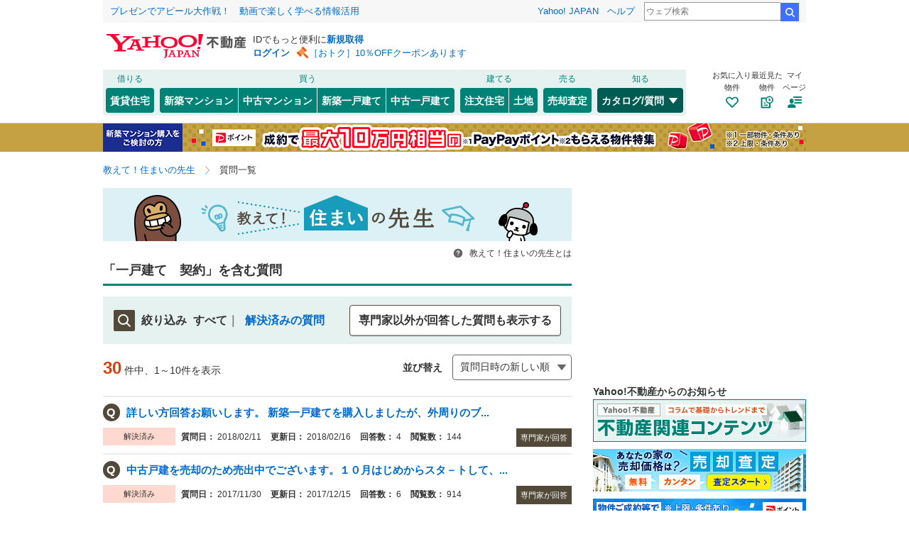

--- FILE ---
content_type: text/html;charset=UTF-8
request_url: https://question.realestate.yahoo.co.jp/knowledge/chiebukuro/list/?proFlag=1&status=available&query=%E4%B8%80%E6%88%B8%E5%BB%BA%E3%81%A6%E3%80%80%E5%A5%91%E7%B4%84&sort=-created
body_size: 17287
content:
<!DOCTYPE html> <html lang="ja">
    <head>
        

  <script>
      var TLDataContext = {
          ual: {
              pageview: {
                  opttype: "pc",
                  content_id: "",
                  id_type: "",
                  nopv: "false",
                  mtestid: "",
                  ss_join_id: "",
                  ss_join_id_type: "",
                  hierarchy_id: "",
              },
          },
      };
  </script>

  <script async src="https://s.yimg.jp/images/ds/managed/1/managed-ual.min.js?tk=5941cdc8-3f0c-46c3-b0a6-1be7ef4dbe96&service=realestate"></script>


        
<meta charset="utf-8">
<title>質問一覧 - 教えて！住まいの先生 - Yahoo!不動産</title>
<meta name="keywords" content="不動産,質問,疑問,相談,専門家,リフォーム,増改築,マンション購入,一戸建て購入">
<meta name="description" content="「教えて！住まいの先生」は、専門家（住まいの先生）が無料で住まいに関する質問・相談に答えてくれるサービスです。">

<link rel="stylesheet" href="https://s.yimg.jp/images/realestate/pc/v472/propeller.css" type="text/css" media="all">
<link rel="stylesheet" href="https://s.yimg.jp/images/realestate/pc/v472/propeller-knowledge.css" type="text/css" media="all">
<script type="text/javascript" defer src="https://s.yimg.jp/images/realestate/pc/js/propeller.js"></script>

<link rel="canonical" href="https://question.realestate.yahoo.co.jp/knowledge/chiebukuro/list/">

<meta property="og:title" content=質問一覧 - 教えて！住まいの先生 - Yahoo!不動産>
<meta property="og:type" content="article">
<meta property="og:url" content=https://question.realestate.yahoo.co.jp/knowledge/chiebukuro/list/>
<meta property="og:image" content="https://s.yimg.jp/images/realestate/tmpl/images/common/ogp_estate.png">
<meta property="og:description" content=「教えて！住まいの先生」は、専門家（住まいの先生）が無料で住まいに関する質問・相談に答えてくれるサービスです。>
<meta property="og:site_name" content="Yahoo!不動産">

<meta property="fb:app_id" content="382408548461041">
<meta name="google-site-verification" content="afPQXmog9orxIfJ_ByR91BqTxcPCAY4SQmw-BNqNoCA" />
<script type="text/javascript" src="https://s.yimg.jp/l/jquery/3.5.1/jquery.min.js"></script>

        
    

        
        
  <link rel="stylesheet" href="https://s.yimg.jp/images/realestate/pc/common_lib/v3/propeller-compGlobalNav.css" type="text/css" media="all">

    </head>
    
    <body itemscope>
        
        <div id="wrapper">
            
<header>
    <div class="Masthead">
        <iframe
    id="TEMPLA_MH"
    style="width: 100%;height: 88px;border-width: 0;vertical-align: bottom;margin: 0 auto 10px;"
    src="https://s.yimg.jp/images/templa/mhdemg/v2/static_mhd.html">
</iframe>
<script>
    YAHOO = window.YAHOO || {};
    YAHOO.JP = YAHOO.JP || {};
    YAHOO.JP.templa = YAHOO.JP.templa || {};
    YAHOO.JP.templa.param = {
        device_id: 'pc',
        domain: 'realestate',
        mh_logo_width: 196,
        mh_logo_height: 34,
        mh_logo_alt: 'Yahoo!不動産',
        mh_logo_link: 'https://realestate.yahoo.co.jp/',
        mh_login_done: 'https://question.realestate.yahoo.co.jp/knowledge/chiebukuro/list/?proFlag=1&amp;status=available&amp;query=%E4%B8%80%E6%88%B8%E5%BB%BA%E3%81%A6%E3%80%80%E5%A5%91%E7%B4%84&amp;sort=-created',
        mh_login_src: 'yre'
    }
</script>
<script defer src="https://s.yimg.jp/images/templa/mhdemg/v2/templa.min.js"></script>

    </div>
    
  <nav class="compGlobalNav">
    <div class="compGlobalNav__menu target_modules" id="__GlobalNavMenu" data-cl-params="_cl_module:menu">
      <div class="compGlobalNav__main">
        <div class="compGlobalNav__main__cnt">
          <p class="compGlobalNav__main__cat">借りる</p>
          <ul class="compGlobalNav__main__list">
            <li class="compGlobalNav__main__item">
              <a href="https://realestate.yahoo.co.jp/rent/" data-cl-params="_cl_link:rent;_cl_position:2;" class="compGlobalNav__main__btn">賃貸住宅</a>
            </li>
          </ul>
        </div>
        <div class="compGlobalNav__main__cnt">
          <p class="compGlobalNav__main__cat">買う</p>
          <ul class="compGlobalNav__main__list">
            <li class="compGlobalNav__main__item">
              <a href="https://realestate.yahoo.co.jp/new/mansion/" data-cl-params="_cl_link:newman;_cl_position:8;" class="compGlobalNav__main__btnLeft">
                新築マンション
              </a>
            </li>
            <li class="compGlobalNav__main__item">
              <a href="https://realestate.yahoo.co.jp/used/mansion/" data-cl-params="_cl_link:usedman;_cl_position:9" class="compGlobalNav__main__btnCenter">
                中古マンション
              </a>
            </li>
            <li class="compGlobalNav__main__item">
              <a href=" https://realestate.yahoo.co.jp/new/house/" data-cl-params="_cl_link:newhou;_cl_position:10;" class="compGlobalNav__main__btnCenter">
                新築一戸建て
              </a>
            </li>
            <li class="compGlobalNav__main__item">
              <a href="https://realestate.yahoo.co.jp/used/house/" data-cl-params="_cl_link:usedhou;_cl_position:11;" class="compGlobalNav__main__btnRight">
                中古一戸建て
              </a>
            </li>
          </ul>
        </div>
        <div class="compGlobalNav__main__cnt">
          <p class="compGlobalNav__main__cat">建てる</p>
          <ul class="compGlobalNav__main__list">
            <li class="compGlobalNav__main__item">
              <a href="https://realestate.yahoo.co.jp/housing/" data-cl-params="_cl_link:housing;_cl_position:12;" class="compGlobalNav__main__btnLeft">
                注文住宅
              </a>
            </li>
            <li class="compGlobalNav__main__item">
              <a href="https://realestate.yahoo.co.jp/land/" data-cl-params="_cl_link:land;_cl_position:13;" class="compGlobalNav__main__btnRight">
                土地
              </a>
            </li>
          </ul>
        </div>
        <div class="compGlobalNav__main__cnt">
          <p class="compGlobalNav__main__cat">売る</p>
          <ul class="compGlobalNav__main__list">
            <li class="compGlobalNav__main__item">
              <a href="https://realestate.yahoo.co.jp/sell/" data-cl-params="_cl_link:sell;_cl_position:14;" class="compGlobalNav__main__btn">
                売却査定
              </a>
            </li>
          </ul>
        </div>
        <div class="compGlobalNav__main__cnt">
          <p class="compGlobalNav__main__cat">知る</p>
          <ul class="compGlobalNav__main__list">
            <li class="compGlobalNav__main__item--dropdown">
              <button
                type="button" class="compGlobalNav__main__btnDropdown--current">
                カタログ/質問
                <svg class="svg--openclose--white compGlobalNav__main__icon" role="none">
                  <use xlink:href="#svg--openclose--white"></use>
                </svg>
              </button>
              <div class="compGlobalNav__dropdown">
                <ul class="compGlobalNav__dropdown__list--catalog">
                  <li class="compGlobalNav__dropdown__item">
                    <a class="compGlobalNav__dropdown__link" href="https://realestate.yahoo.co.jp/catalog/"
                      data-cl-params="_cl_link:catalog;_cl_position:15;">
                      マンションカタログ<br>
                      <span class="compGlobalNav__dropdown__txt">様々な情報を集約した建物情報のデータベース</span>
                    </a>
                  </li>
                  <li class="compGlobalNav__dropdown__item">
                    <a class="compGlobalNav__dropdown__link"
                      href="https://question.realestate.yahoo.co.jp/knowledge/chiebukuro/"
                      data-cl-params="_cl_link:knowledge;_cl_position:0;">
                      住まいの先生<br>
                      <span class="compGlobalNav__dropdown__txt">住まいに関する様々な質問・相談に住まいの先生（専門家）が回答</span>
                    </a>
                  </li>
                </ul>
              </div>
            </li>
          </ul>
        </div>
      </div>
      <div class="compGlobalNav__sub">
        <ul class="compGlobalNav__sub__list">
          <li class="compGlobalNav__sub__item">
            <a class="compGlobalNav__sub__btn" href="https://realestate.yahoo.co.jp/personal/favorite/building"
              data-cl-params="_cl_link:favor;_cl_position:0;">
              <p class="compGlobalNav__sub__txt">お気に入り<br>物件</p>
              <svg class="svg--favorite--brand compGlobalNav__sub__icon" role="none">
                <use xlink:href="#svg--favorite--brand"></use>
              </svg>
            </a>
          </li>
          <li class="compGlobalNav__sub__item">
            <a class="compGlobalNav__sub__btn" href="https://realestate.yahoo.co.jp/personal/history/building"
              data-cl-params="_cl_link:saw;_cl_position:0">
              <p class="compGlobalNav__sub__txt">最近見た<br>物件</p>
              <svg class="svg--myhistory--brand compGlobalNav__sub__icon" role="none">
                <use xlink:href="#svg--myhistory--brand"></use>
              </svg>
            </a>
          </li>
          <li class="compGlobalNav__sub__item">
            <button id="__GlobalNavigationMy" class="compGlobalNav__sub__btn" type="button" data-cl-params="_cl_link:my;_cl_position:0;">
              <p class="compGlobalNav__sub__txt">マイ<br>ページ</p>
              <svg class="svg--myPage--brand compGlobalNav__sub__icon" role="none">
                <use xlink:href="#svg--myPage--brand"></use>
              </svg>
            </button>

            
            
            <div id="__GlobalNavigationMyExpand" class="compGlobalNav__sub__tooltip--show"  style="display: none">
              <div class="compGlobalNav__sub__tooltip__inner">
                <ul class="compGlobalNav__sub__tooltip__list">
                  <li class="compGlobalNav__sub__tooltip__item">
                    <a class="compGlobalNav__sub__tooltip__link"
                      href="https://realestate.yahoo.co.jp/personal/favorite/building">
                      <svg class="svg--favorite--simple compGlobalNav__sub__tooltip__linkIcon" role="none">
                        <use xlink:href="#svg--favorite--simple"></use>
                      </svg>
                      お気に入り物件
                    </a>
                  </li>
                  <li class="compGlobalNav__sub__tooltip__item">
                    <a class="compGlobalNav__sub__tooltip__link"
                      href="https://realestate.yahoo.co.jp/personal/favorite/condition">
                      <svg class="svg--conditionSave--simple compGlobalNav__sub__tooltip__linkIcon" role="none">
                        <use xlink:href="#svg--conditionSave--simple"></use>
                      </svg>
                      保存した検索条件
                    </a>
                  </li>
                  <li class="compGlobalNav__sub__tooltip__item">
                    <a class="compGlobalNav__sub__tooltip__link"
                      href="https://realestate.yahoo.co.jp/personal/history/building">
                      <svg class="svg--myhistory--simple compGlobalNav__sub__tooltip__linkIcon" role="none">
                        <use xlink:href="#svg--myhistory--simple"></use>
                      </svg>
                      最近見た物件
                    </a>
                  </li>
                  <li class="compGlobalNav__sub__tooltip__item">
                    <a class="compGlobalNav__sub__tooltip__link"
                      href="https://realestate.yahoo.co.jp/personal/history/inquiry">
                      <svg class="svg--history--simple compGlobalNav__sub__tooltip__linkIcon" role="none">
                        <use xlink:href="#svg--history--simple"></use>
                      </svg>
                      問い合わせ履歴
                    </a>
                  </li>
                  <li class="compGlobalNav__sub__tooltip__item">
                    <a class="compGlobalNav__sub__tooltip__link"
                      href="https://realestate.yahoo.co.jp/personal/review/">
                      <svg class="svg--reviews--simple compGlobalNav__sub__tooltip__linkIcon" role="none">
                        <use xlink:href="#svg--reviews--simple"></use>
                      </svg>
                      クチコミ管理
                    </a>
                  </li>
                  <li class="compGlobalNav__sub__tooltip__item">
                    <a class="compGlobalNav__sub__tooltip__link" href="https://realestate.yahoo.co.jp/personal/guide">
                      <svg class="svg--lightbulb--simple compGlobalNav__sub__tooltip__linkIcon" role="none">
                        <use xlink:href="#svg--lightbulb--simple"></use>
                      </svg>
                      便利な使い方
                    </a>
                  </li>
                </ul>
                <a class="compGlobalNav__sub__tooltip__help" href="https://support.yahoo-net.jp/PccRealestate/s/">
                  Yahoo!不動産ヘルプ
                </a>
                <div class="compGlobalNav__sub__tooltip__close">
                  <button id="__GlobalNavigationMyClose" class="compGlobalNav__sub__tooltip__closeItem" type="button">
                    <svg class="svg--close--white compGlobalNav__sub__tooltip__closeIcon" role="img" aria-label="閉じる">
                      <use xlink:href="#svg--close--white"></use>
                    </svg>
                  </button>
                </div>
              </div>
            </div>
          </li>
        </ul>
      </div>
    </div>
  </nav>
  <script type="text/javascript">
    (function () {
      document.addEventListener('DOMContentLoaded', function() {
        var my = document.getElementById("__GlobalNavigationMy");
        var myExpand = document.getElementById("__GlobalNavigationMyExpand");
        var myClose = document.getElementById("__GlobalNavigationMyClose");
        var toggle = function(e) { if (e.style.display === "") { e.style.display = "none"; } else { e.style.display = ""; } };
        if (my && myExpand && myClose) {
          my.addEventListener("click", function() { toggle(myExpand); });
          myClose.addEventListener("click", function() { toggle(myExpand); });
        }
      });
    })();
  </script>

</header>

            

<!-- top-matilda -->
<div class="compTopImpact">
    <div id="rest_sumai_impact_top_pc-content1"></div>
    <div id="rest_sumai_impact_top_pc-content2"></div>
    <div id="rest_sumai_impact_top_pc-content3"></div>
</div><!-- /matilda -->


            
<noscript>
    <div class="compAnnounce">
        <p class="compAnnounce__importantText--noIcon">
            <span class="compAnnounce__title">JavaScriptを有効にしてください</span>
            JavaScriptが無効のためすべての機能がご利用いただけません。有効にするには「<a class="compAnnounce__link"
                                                                                       href="https://support.yahoo-net.jp/noscript">JavaScriptの設定方法</a>」をご覧ください。
        </p>
    </div>
    <!-- /.compAnnounce -->
</noscript>

            
<nav>
    <ul class="brandBreadcrumb">
        
            <li class="brandBreadcrumb__list">
                
                    <a class="brandBreadcrumb__list__link" href="https://question.realestate.yahoo.co.jp/knowledge/chiebukuro/"><span>教えて！住まいの先生</span></a>
                    <svg class="svg--arrow"><use xlink:href="#svg--arrow"></use></svg>
                
                
            </li>
        
            <li class="brandBreadcrumb__list">
                
                
                    <span class="brandBreadcrumb__list__active">質問一覧</span>
                
            </li>
        
    </ul>
    <!-- /.brandBreadcrumb -->
</nav>
            
    <script type="application/ld+json">
        {"itemListElement":[{"position":1,"name":"教えて！住まいの先生","item":"https://question.realestate.yahoo.co.jp/knowledge/chiebukuro/","@type":"ListItem"},{"position":2,"name":"質問一覧","item":"","@type":"ListItem"}],"@context":"https://schema.org","@type":"BreadcrumbList"}
    </script>

            
    <main>
        <div class="brandLayoutSeparateNarrow">
            <article class="brandLayoutArticle">

                <header>
                    <h1 class="sumai_topbanner marBtm5">教えて！住まいの先生</h1>
                </header>

                <div class="HeadTextLink">
    <a id="aboutBtn" class="HeadTextLink__link" href="javascript:void(0)">
        <svg class="svg--questionCircle--neutral70 HeadTextLink__icon">
            <use xlink:href="#svg--questionCircle--neutral70"></use>
        </svg>
        教えて！住まいの先生とは
    </a>

    <div id="aboutPopUp" class="toolBtn2 target_modules" style="display: none">
        <div class="popUpPos">
            <div class="infoCnt2 icon iconArrowUp">
                <h2 class="ttl">教えて！住まいの先生とは</h2>
                <a class="HeadTextLink__toolBtn2__close" href="javascript:void(0)">
                    <svg class="svg--close--gray HeadTextLink__toolBtn2__close__icon">
                        <title>閉じる</title>
                        <use xlink:href="#svg--close--gray"></use>
                    </svg>
                </a>
                <div class="infoTxt">
                    専門家（住まいの先生）が無料で住まいに関する質問・相談に答えてくれるサービスです。
                    <a href="https://chiebukuro.yahoo.co.jp/" data-cl-params="_cl_link:chie">Yahoo!知恵袋</a>
                    のシステムとデータを利用しています。専門家以外の投稿者は非表示にしています。
                    <br>
                    質問や回答、投票、違反報告は
                    <a href="https://chiebukuro.yahoo.co.jp/" data-cl-params="_cl_link:chie">Yahoo!知恵袋</a>
                    で行えますが、ご利用の際には
                    <a href="https://chiebukuro.yahoo.co.jp/registration" data-cl-params="_cl_link:chie_reg">利用登録</a>
                    が必要です。
                    <p class="fontSize12 alignR">
                        <a href="https://support.yahoo-net.jp/PccChiebukuro/s/">Yahoo!知恵袋ヘルプ</a>
                    </p>
                </div>
                <!-- /.infoTxt -->
            </div>
            <!-- /.infoCnt2 -->
        </div>
        <!-- /.popUpPos -->
    </div>
    <!-- /.toolBtn2 -->
</div>
<!-- /.HeadTextLink -->

                
                    <div class="HeadingMedium">
    <h2 class="HeadingMedium__title">「一戸建て　契約」を含む質問</h2>
</div>
<!-- /.HeadingMedium -->

<div id="search" class="boxCnt_search marBtm15 marTop15 target_modules" >
    <div class="txtLink inlineBlock">
        <ul class="listLinkFloat2 fontSize14">
            <li class="hasTtl">
                    <span class="boxCnt_search__title__box">
                      <svg class="svg--search boxCnt_search__title__icon"><use xlink:href="#svg--search"></use></svg>
                    </span>
                <span class="boxCnt_search__title__text">絞り込み</span>
                <ul class="innerList">
                    
                    
                        <li class="fontBold">すべて</li>
                        <li>
                            <a href="/knowledge/chiebukuro/list/?status=solved&amp;query=%E4%B8%80%E6%88%B8%E5%BB%BA%E3%81%A6%E3%80%80%E5%A5%91%E7%B4%84&amp;proFlag=1&amp;sort=-created" data-cl-params="_cl_link:solved">
                                解決済みの質問
                            </a>
                        </li>
                    
                </ul>
            </li>
        </ul>
        <!-- /.listLinkFloat2 -->
    </div>
    <!-- ./txtLink -->

    <div class="GeneralPurposeButton">
        
            <a href="/knowledge/chiebukuro/list/?proFlag=0&amp;status=available&amp;query=%E4%B8%80%E6%88%B8%E5%BB%BA%E3%81%A6%E3%80%80%E5%A5%91%E7%B4%84&amp;sort=-created"
               class="GeneralPurposeButton__item"
               data-cl-params="_cl_link:list">
                専門家以外が回答した質問も表示する
            </a>
        
        
    </div>
    <!-- /.GeneralPurposeButton -->
</div>
<!-- /.boxCnt_search -->

<div class="toolSelect cf marBtm20">
    
        
            <p class="number fontNormal">
                <span class="fontBold">30</span>
                件中、1～10件を表示
            </p>
        
        


    <dl class="select">
        <dt>並び替え</dt>
        <dd class="brandFormLow--fontsize14">
            <select onChange="location.href =&#39;/knowledge/chiebukuro/list/?status=available&amp;query=%E4%B8%80%E6%88%B8%E5%BB%BA%E3%81%A6%E3%80%80%E5%A5%91%E7%B4%84&amp;start=1&amp;proFlag=1&amp;sort=&#39;+options[this.selectedIndex].value;">
                
                    <option value="-created" selected="selected">
                        質問日時の新しい順
                    </option>
                
                    <option value="%2Bcreated">
                        質問日時の古い順
                    </option>
                
                    <option value="-answercount">
                        回答数の多い順
                    </option>
                
                    <option value="%2Banswercount">
                        回答数の少ない順
                    </option>
                
                    <option value="-viewcount">
                        閲覧数の多い順
                    </option>
                
                    <option value="%2Bviewcount">
                        閲覧数の少ない順
                    </option>
                
            </select>
        </dd>
        <!-- /.brandFormLow -->
    </dl>
</div>
<!-- toolSelect -->

<ul id="question" class="listQuestion_sumai target_modules">
    <li>
        <span class="question">Q</span>
        <a class="listQuestion_sumai__title"
           href="/knowledge/chiebukuro/detail/10186009305/"
           title="詳しい方回答お願いします。 新築一戸建てを購入しましたが、外周りのブ..."
           data-cl-params="_cl_link:link">
            詳しい方回答お願いします。 新築一戸建てを購入しましたが、外周りのブ...
        </a>
        <br>
        <span class="date">
            <span class="iconPict_solve marRight5">解決済み</span>
            <span class="fontBold marLeft5">質問日：</span>
            2018/02/11
            <span class="fontBold marLeft10">更新日：</span>
            2018/02/16
            <span class="fontBold marLeft10">回答数：</span>
            4
            <span class="fontBold marLeft10">閲覧数：</span>
            144
            
                <span class="proAns floatR">専門家が回答</span>
            
            
        </span>
    </li>
    <li>
        <span class="question">Q</span>
        <a class="listQuestion_sumai__title"
           href="/knowledge/chiebukuro/detail/12182719222/"
           title="中古戸建を売却のため売出中でございます。１０月はじめからスタ－トして、..."
           data-cl-params="_cl_link:link">
            中古戸建を売却のため売出中でございます。１０月はじめからスタ－トして、...
        </a>
        <br>
        <span class="date">
            <span class="iconPict_solve marRight5">解決済み</span>
            <span class="fontBold marLeft5">質問日：</span>
            2017/11/30
            <span class="fontBold marLeft10">更新日：</span>
            2017/12/15
            <span class="fontBold marLeft10">回答数：</span>
            6
            <span class="fontBold marLeft10">閲覧数：</span>
            914
            
                <span class="proAns floatR">専門家が回答</span>
            
            
        </span>
    </li>
    <li>
        <span class="question">Q</span>
        <a class="listQuestion_sumai__title"
           href="/knowledge/chiebukuro/detail/12175541532/"
           title="昨年、築29年の中古一戸建てを購入しました。その家を住み始める前に間取り"
           data-cl-params="_cl_link:link">
            昨年、築29年の中古一戸建てを購入しました。その家を住み始める前に間取り
        </a>
        <br>
        <span class="date">
            <span class="iconPict_solve marRight5">解決済み</span>
            <span class="fontBold marLeft5">質問日：</span>
            2017/06/18
            <span class="fontBold marLeft10">更新日：</span>
            2017/06/25
            <span class="fontBold marLeft10">回答数：</span>
            3
            <span class="fontBold marLeft10">閲覧数：</span>
            434
            
                <span class="proAns floatR">専門家が回答</span>
            
            
        </span>
    </li>
    <li>
        <span class="question">Q</span>
        <a class="listQuestion_sumai__title"
           href="/knowledge/chiebukuro/detail/10173645365/"
           title="緊急事態発生中！ヽ(；▽；)ノ 初めての質問させて頂きます。 とても困..."
           data-cl-params="_cl_link:link">
            緊急事態発生中！ヽ(；▽；)ノ 初めての質問させて頂きます。 とても困...
        </a>
        <br>
        <span class="date">
            <span class="iconPict_solve marRight5">解決済み</span>
            <span class="fontBold marLeft5">質問日：</span>
            2017/05/02
            <span class="fontBold marLeft10">更新日：</span>
            2017/05/02
            <span class="fontBold marLeft10">回答数：</span>
            2
            <span class="fontBold marLeft10">閲覧数：</span>
            603
            
                <span class="proAns floatR">専門家が回答</span>
            
            
        </span>
    </li>
    <li>
        <span class="question">Q</span>
        <a class="listQuestion_sumai__title"
           href="/knowledge/chiebukuro/detail/10167514360/"
           title="一戸建ての賃貸契約に関して質問致します。 一戸建ての貸主が無資格で個人..."
           data-cl-params="_cl_link:link">
            一戸建ての賃貸契約に関して質問致します。 一戸建ての貸主が無資格で個人...
        </a>
        <br>
        <span class="date">
            <span class="iconPict_solve marRight5">解決済み</span>
            <span class="fontBold marLeft5">質問日：</span>
            2016/12/02
            <span class="fontBold marLeft10">更新日：</span>
            2016/12/02
            <span class="fontBold marLeft10">回答数：</span>
            2
            <span class="fontBold marLeft10">閲覧数：</span>
            173
            
                <span class="proAns floatR">専門家が回答</span>
            
            
        </span>
    </li>
    <li>
        <span class="question">Q</span>
        <a class="listQuestion_sumai__title"
           href="/knowledge/chiebukuro/detail/10163814450/"
           title="これから住宅さがしをするのですが、一般的に一戸建ての住宅はどれ位の工事期間"
           data-cl-params="_cl_link:link">
            これから住宅さがしをするのですが、一般的に一戸建ての住宅はどれ位の工事期間
        </a>
        <br>
        <span class="date">
            <span class="iconPict_solve marRight5">解決済み</span>
            <span class="fontBold marLeft5">質問日：</span>
            2016/09/03
            <span class="fontBold marLeft10">更新日：</span>
            2016/09/03
            <span class="fontBold marLeft10">回答数：</span>
            1
            <span class="fontBold marLeft10">閲覧数：</span>
            228
            
                <span class="proAns floatR">専門家が回答</span>
            
            
        </span>
    </li>
    <li>
        <span class="question">Q</span>
        <a class="listQuestion_sumai__title"
           href="/knowledge/chiebukuro/detail/11163646641/"
           title="マンションで飼える小型犬種類、その他ペットについて 婚約を機に、少し..."
           data-cl-params="_cl_link:link">
            マンションで飼える小型犬種類、その他ペットについて 婚約を機に、少し...
        </a>
        <br>
        <span class="date">
            <span class="iconPict_solve marRight5">解決済み</span>
            <span class="fontBold marLeft5">質問日：</span>
            2016/08/30
            <span class="fontBold marLeft10">更新日：</span>
            2016/08/31
            <span class="fontBold marLeft10">回答数：</span>
            16
            <span class="fontBold marLeft10">閲覧数：</span>
            4795
            
                <span class="proAns floatR">専門家が回答</span>
            
            
        </span>
    </li>
    <li>
        <span class="question">Q</span>
        <a class="listQuestion_sumai__title"
           href="/knowledge/chiebukuro/detail/12153111742/"
           title="任意整理後の住宅ローンについて教えて下さい。 CIC、JICCに信用..."
           data-cl-params="_cl_link:link">
            任意整理後の住宅ローンについて教えて下さい。 CIC、JICCに信用...
        </a>
        <br>
        <span class="date">
            <span class="iconPict_solve marRight5">解決済み</span>
            <span class="fontBold marLeft5">質問日：</span>
            2015/11/30
            <span class="fontBold marLeft10">更新日：</span>
            2015/12/01
            <span class="fontBold marLeft10">回答数：</span>
            3
            <span class="fontBold marLeft10">閲覧数：</span>
            2807
            
                <span class="proAns floatR">専門家が回答</span>
            
            
        </span>
    </li>
    <li>
        <span class="question">Q</span>
        <a class="listQuestion_sumai__title"
           href="/knowledge/chiebukuro/detail/14149574059/"
           title="今年5月中古一戸建てを購入し、壁紙を貼ってもらってから引き渡ししました..."
           data-cl-params="_cl_link:link">
            今年5月中古一戸建てを購入し、壁紙を貼ってもらってから引き渡ししました...
        </a>
        <br>
        <span class="date">
            <span class="iconPict_solve marRight5">解決済み</span>
            <span class="fontBold marLeft5">質問日：</span>
            2015/08/27
            <span class="fontBold marLeft10">更新日：</span>
            2015/11/13
            <span class="fontBold marLeft10">回答数：</span>
            4
            <span class="fontBold marLeft10">閲覧数：</span>
            226
            
                <span class="proAns floatR">専門家が回答</span>
            
            
                <p class="pictPhoto block">
                    <svg class="svg--image--simple listQuestion_sumai__pictPhoto__icon"><use xlink:href="#svg--image--simple"></use></svg>
                    画像あり
                </p>
            
        </span>
    </li>
    <li>
        <span class="question">Q</span>
        <a class="listQuestion_sumai__title"
           href="/knowledge/chiebukuro/detail/12141037472/"
           title="住宅請負契約後の天井高の一方的変更について。 一戸建の建て替えのため某"
           data-cl-params="_cl_link:link">
            住宅請負契約後の天井高の一方的変更について。 一戸建の建て替えのため某
        </a>
        <br>
        <span class="date">
            <span class="iconPict_solve marRight5">解決済み</span>
            <span class="fontBold marLeft5">質問日：</span>
            2015/01/23
            <span class="fontBold marLeft10">更新日：</span>
            2015/01/29
            <span class="fontBold marLeft10">回答数：</span>
            2
            <span class="fontBold marLeft10">閲覧数：</span>
            335
            
                <span class="proAns floatR">専門家が回答</span>
            
            
        </span>
    </li>
</ul>
<!-- /.listQuestion -->




  <div class="compPagination target_modules" id="paging">
    <ol class="compPagination__list">
      <li>
        
          <a class="compPagination__btn--disabled" aria-disabled="true">
            <svg class="svg--arrow--neutral70 compPagination__prevIcon" role="none">
              <use xlink:href="#svg--arrow--neutral70"></use>
            </svg>前へ
          </a>
        
        
      </li>

      
      
      
        <li>
          
  
    <a class="compPagination__btn--disabled" aria-disabled="true">1</a>
  
  

        </li>
        <li>
          
  
  
    <a class="compPagination__btn"
       href="/knowledge/chiebukuro/list/?query=%E4%B8%80%E6%88%B8%E5%BB%BA%E3%81%A6%E3%80%80%E5%A5%91%E7%B4%84&amp;sort=-created&amp;status=available&amp;proFlag=1&amp;start=11"
       data-cl-params="_cl_link:number">2</a>
  

        </li>
        <li>
          
  
  
    <a class="compPagination__btn"
       href="/knowledge/chiebukuro/list/?query=%E4%B8%80%E6%88%B8%E5%BB%BA%E3%81%A6%E3%80%80%E5%A5%91%E7%B4%84&amp;sort=-created&amp;status=available&amp;proFlag=1&amp;start=21"
       data-cl-params="_cl_link:number">3</a>
  

        </li>
      
      
      

      <li>
        
        
          <a class="compPagination__btn--prevNext"
             href="/knowledge/chiebukuro/list/?query=%E4%B8%80%E6%88%B8%E5%BB%BA%E3%81%A6%E3%80%80%E5%A5%91%E7%B4%84&amp;sort=-created&amp;status=available&amp;proFlag=1&amp;start=11"
             data-cl-params="_cl_link:next">次へ
            <svg class="svg--arrow compPagination__nextIcon" role="none">
              <use xlink:href="#svg--arrow"></use>
            </svg>
          </a>
        
      </li>
    </ol>
    <div class="compPagination__info">1～10件 / <span class="compPagination__infoHighlight">30件</span></div>
  </div>
  <!-- /.compPagination -->


                
                

                <div id="resolution" class="LinkChiebukuro--centerBox target_modules">
                    <span class="fontSize14">疑問が解決しなかった場合は…</span>
                    <span class="chiebukuro_qa marLeft10">
                        <a href="https://chiebukuro.yahoo.co.jp/question/post/form?cflg=41&amp;refurl=https%3A%2F%2Fquestion.realestate.yahoo.co.jp%2Fknowledge%2Fchiebukuro%2Flist%2F%3FproFlag%3D1%26status%3Davailable%26query%3D%25E4%25B8%2580%25E6%2588%25B8%25E5%25BB%25BA%25E3%2581%25A6%25E3%2580%2580%25E5%25A5%2591%25E7%25B4%2584%26sort%3D-created" class="linkOn" data-cl-params="_cl_link:chie_que">
                            Yahoo!知恵袋で質問する
                        </a>
                    </span>
                </div>
                <!-- /.LinkChiebukuro -->

                
    <div class="RecommendRealestate">
        <div class="character marTop10"></div>
        <div class="moreInfoBnr4">
            <p class="moreInfoTxt">
                <i class="icon iconSearp"></i>
                Yahoo!不動産で住まいを探そう！
            </p>
        </div>
        <!-- /.moreInfoBnr4 -->
    </div>
    <!-- /.RecommendRealestate -->

    <section class="brandLayoutContent">
        <div class="HeadingMedium">
            <h2 class="HeadingMedium__title">関連する物件をYahoo!不動産で探す</h2>
        </div>
        <!-- /.HeadingMedium -->

        <div id="bld_srh" class="TopSearchBuilding target_modules">
            <ul class="subListThumb615">
                <li>
                    <div class="searchTtleeeee5 fontBold alignC fontSize12">新築マンション</div>
                    <a href="https://realestate.yahoo.co.jp/new/mansion/theme/top/34/" data-cl-params="_cl_link:newman">
                        <span class="thumb"><img src="https://s.yimg.jp/images/realestate/tmpl2014/img/new_mansion/theme/img_theme_34_173_109.png" alt="" width="206" height="119"></span>
                        <div class="textArea">
                            <p class="head1">3LDK以上のマンション</p>
                            <p class="headSub1"></p>
                        </div>
                    </a>
                </li>
                <li>
                    <div class="searchTtleeeee5 fontBold alignC fontSize12">賃貸物件</div>
                    <a href="https://realestate.yahoo.co.jp/rent/theme/top/01/" data-cl-params="_cl_link:rent">
                        <span class="thumb"><img src="https://s.yimg.jp/images/realestate/tmpl2014/img/rent/theme_01_173x100.jpg" alt="" width="206" height="119"></span>
                        <div class="textArea">
                            <p class="head1">ペット可・相談可の賃貸物件を探す</p>
                            <p class="headSub1"></p>
                        </div>
                    </a>
                </li>
                <li>
                    <div class="searchTtleeeee5 fontBold alignC fontSize12">中古マンション</div>
                    <a href="https://realestate.yahoo.co.jp/used/mansion/theme/01/" data-cl-params="_cl_link:usedman">
                        <span class="thumb"><img src="https://s.yimg.jp/images/realestate/pc/img/used/theme_u_man_173x100_02.png" alt="" width="206" height="119"></span>
                        <div class="textArea">
                            <p class="head1">駅まで徒歩5分以内の中古マンション</p>
                            <p class="headSub1"></p>
                        </div>
                    </a>
                </li>
                <li>
                    <div class="searchTtleeeee5 fontBold alignC fontSize12">新築戸建て</div>
                    <a href="https://realestate.yahoo.co.jp/new/house/theme/09/" data-cl-params="_cl_link:newhou">
                        <span class="thumb"><img src="https://s.yimg.jp/images/realestate/pc/img/used/theme_u_house_173x100_03.png" alt="" width="206" height="119"></span>
                        <div class="textArea">
                            <p class="head1">南側に道路がある新築一戸建て</p>
                            <p class="headSub1"></p>
                        </div>
                    </a>
                </li>
                <li>
                    <div class="searchTtleeeee5 fontBold alignC fontSize12">中古戸建て</div>
                    <a href="https://realestate.yahoo.co.jp/used/house/theme/06/" data-cl-params="_cl_link:usedhou">
                        <span class="thumb"><img src="https://s.yimg.jp/images/realestate/pc/img/used/theme_u_house_173x100_04.png" alt="" width="206" height="119"></span>
                        <div class="textArea">
                            <p class="head1">リノベーション・リフォーム済み（予定含む）の中古一戸建て</p>
                            <p class="headSub1"></p>
                        </div>
                    </a>
                </li>
                <li>
                    <div class="searchTtleeeee5 fontBold alignC fontSize12">土地</div>
                    <a href="https://realestate.yahoo.co.jp/land/theme/06/" data-cl-params="_cl_link:land">
                        <span class="thumb"><img src="https://s.yimg.jp/images/realestate/pc/img/used/theme_land_173x100_01.png" alt="" width="206" height="119"></span>
                        <div class="textArea">
                            <p class="head1">南側に道路がある土地</p>
                            <p class="headSub1"></p>
                        </div>
                    </a>
                </li>
            </ul>
        </div>
        <!-- /.TopSearchBuilding -->
    </section>
    <!-- /.brandLayoutContent -->

    <div class="brandLayoutContent MainMenu target_modules" id="cont_menu">
        <section class="MainMenu__buy TopSection">
            <h2 class="TopSection__heading">買う</h2>
            <div class="TopSection__content MainMenuContent">
                <div>
                    <div class="MainMenuContent__box">
                        <h3 class="MainMenuContent__heading">
                            <svg class="svg--mansion--brand MainMenuContent__heading__icon">
                                <use xlink:href="#svg--mansion--brand"></use>
                            </svg>
                            マンション
                        </h3>
                        <ul class="MainMenuContent__menu">
                            <li class="MainMenuContent__menu__item">
                                <a href="https://realestate.yahoo.co.jp/new/mansion/" class="MainMenuContent__menu__link--newMansion" data-cl-params="_cl_link:newman">
                                    新築マンション
                                    <svg class="svg--arrow--move MainMenuContent__menu__arrow">
                                        <use xlink:href="#svg--arrow--move"></use>
                                    </svg>
                                </a>
                            </li>
                            <li class="MainMenuContent__menu__item">
                                <a href="https://realestate.yahoo.co.jp/used/mansion/" class="MainMenuContent__menu__link--usedMansion" data-cl-params="_cl_link:usedman">
                                    中古マンション
                                    <svg class="svg--arrow--move MainMenuContent__menu__arrow">
                                        <use xlink:href="#svg--arrow--move"></use>
                                    </svg>
                                </a>
                            </li>
                        </ul>
                    </div>
                    <div class="MainMenuContent__box">
                        <h3 class="MainMenuContent__heading">注文住宅・建て替え</h3>
                        <ul class="MainMenuContent__menu">
                            <li class="MainMenuContent__menu__item">
                                <a href="https://realestate.yahoo.co.jp/housing/" class="MainMenuContent__menu__link--housing" data-cl-params="_cl_link:housing">
                                    注文住宅
                                    <svg class="svg--arrow--move MainMenuContent__menu__arrow">
                                        <use xlink:href="#svg--arrow--move"></use>
                                    </svg>
                                </a>
                            </li>
                        </ul>
                    </div>
                </div>
                <div>
                    <div class="MainMenuContent__box">
                        <h3 class="MainMenuContent__heading">
                            <svg class="svg--house--brand MainMenuContent__heading__icon">
                                <use xlink:href="#svg--house--brand"></use>
                            </svg>
                            一戸建て・土地
                        </h3>
                        <ul class="MainMenuContent__menu">
                            <li class="MainMenuContent__menu__item">
                                <a href="https://realestate.yahoo.co.jp/new/house/" class="MainMenuContent__menu__link--newHouse" data-cl-params="_cl_link:newhou">
                                    新築一戸建て
                                    <svg class="svg--arrow--move MainMenuContent__menu__arrow">
                                        <use xlink:href="#svg--arrow--move"></use>
                                    </svg>
                                </a>
                            </li>
                            <li class="MainMenuContent__menu__item">
                                <a href="https://realestate.yahoo.co.jp/used/house/"  class="MainMenuContent__menu__link--usedHouse" data-cl-params="_cl_link:usedhou">
                                    中古一戸建て
                                    <svg class="svg--arrow--move MainMenuContent__menu__arrow">
                                        <use xlink:href="#svg--arrow--move"></use>
                                    </svg>
                                </a>
                            </li>
                            <li class="MainMenuContent__menu__item">
                                <a href="https://realestate.yahoo.co.jp/land/" class="MainMenuContent__menu__link--land" data-cl-params="_cl_link:land">
                                    土地
                                    <svg class="svg--arrow--move MainMenuContent__menu__arrow">
                                        <use xlink:href="#svg--arrow--move"></use>
                                    </svg>
                                </a>
                            </li>
                        </ul>
                    </div>
                </div>
            </div>
            <!-- /.MainMenuContent -->
        </section>
        <!-- /.TopSection -->

        <section class="MainMenu__rent TopSection">
            <h2 class="TopSection__heading">借りる</h2>
            <div class="TopSection__content MainMenuContent">
                <div class="MainMenuContent__box">
                    <h3 class="MainMenuContent__heading">
                        <svg class="svg--property--brand MainMenuContent__heading__icon">
                            <use xlink:href="#svg--property--brand"></use>
                        </svg>
                        マンション・アパート・一戸建て
                    </h3>
                    <ul class="MainMenuContent__menu">
                        <li class="MainMenuContent__menu__item">
                            <a href="https://realestate.yahoo.co.jp/rent/" class="MainMenuContent__menu__link--rent" data-cl-params="_cl_link:rent">
                                賃貸物件
                                <svg class="svg--arrow--move MainMenuContent__menu__arrow">
                                    <use xlink:href="#svg--arrow--move"></use>
                                </svg>
                            </a>
                        </li>
                    </ul>
                </div>
            </div>
            <!-- /.MainMenuContent -->
        </section>
        <!-- /.TopSection -->
    </div>
    <!-- /.brandLayoutContent.MainMenu -->

    <!-- 売る -->
    <section class="brandLayoutContent">
        <div class="TopSection">
            <h2 class="TopSection__heading">売る</h2>
            <div id="sell_menu" class="TopSection__content2 target_modules">
                <div class="TopSection__content2__box">
                    <h3 class="TopSection__content2__title">家を売りたい！と思ったら</h3>
                    <p class="TopSection__content2__text">不動産会社に無料で査定依頼ができます。</p>
                </div>
                <div class="TopSection__content2__box">
                    <a class="TopSection__content2__link--sell" href="https://realestate.yahoo.co.jp/sell/" data-cl-params="_cl_link:sell">
                        不動産売却一括査定（無料）
                        <svg class="svg--arrow--move TopSection__content2__link__arrow">
                            <use xlink:href="#svg--arrow--move"></use>
                        </svg>
                    </a>
                </div>
            </div>
        </div>
        <!-- /.TopSection -->
    </section>

    <!-- 知る -->
    <section class="brandLayoutContent">
        <div class="TopSection">
            <h2 class="TopSection__heading">知る</h2>
            <div id="catalog" class="TopSection__content SectionLearn target_modules">
                <h3 class="SectionLearn__title2">Yahoo!不動産マンションカタログ</h3>
                <p class="SectionLearn__text">
                    マンションのスペック情報だけではなく、住んでいるからこそわかる、クチコミ情報を提供しています。<br>
                    たくさんのマンションの中から、失敗のない「理想の住み替え先」がきっと見つかります。
                </p>
                <dl class="brandListLink SectionLearn__brandListLink">
                    <dt class="brandListLink__title SectionLearn__brandListLink__title">都道府県から探す：</dt>
                    <dd class="brandListLink__item"><a href="https://realestate.yahoo.co.jp/catalog/search/03/13/" data-cl-params="_cl_link:13;">東京</a></dd>
                    <dd class="brandListLink__item"><a href="https://realestate.yahoo.co.jp/catalog/search/03/14/" data-cl-params="_cl_link:14;">神奈川</a></dd>
                    <dd class="brandListLink__item"><a href="https://realestate.yahoo.co.jp/catalog/search/03/11/" data-cl-params="_cl_link:11;">埼玉</a></dd>
                    <dd class="brandListLink__item"><a href="https://realestate.yahoo.co.jp/catalog/search/03/12/" data-cl-params="_cl_link:12;">千葉</a></dd>
                    <dd class="brandListLink__item"><a href="https://realestate.yahoo.co.jp/catalog/search/06/27/" data-cl-params="_cl_link:27;">大阪</a></dd>
                    <dd class="brandListLink__item"><a href="https://realestate.yahoo.co.jp/catalog/search/06/26/" data-cl-params="_cl_link:26;">京都</a></dd>
                    <dd class="brandListLink__item"><a href="https://realestate.yahoo.co.jp/catalog/search/09/40/" data-cl-params="_cl_link:40;">福岡</a></dd>
                </dl>
                <div class="SectionLearn__contentsLink">
                    <a class="SectionLearn__contentsLink__link" href="https://realestate.yahoo.co.jp/catalog/theme/school-district/?sc_in=yreallink_top_know_pc" data-cl-params="_cl_link:school">
                        <p class="SectionLearn__contentsLink__image">
                            <img src="https://s.yimg.jp/images/realestate/special/feature/catalog/bnr/school-district_pc_top_info_64x64.png" alt="全国の学区から探す" width="64" height="64">
                        </p>
                        <h3 class="SectionLearn__contentsLink__title">全国の学区から探す（小学校・中学校）</h3>
                        <p class="SectionLearn__contentsLink__text">学区内のマンション・アパート情報をまとめてお届けします。</p>
                    </a>
                </div>
            </div>
            <!-- /.SectionLearn -->
        </div>
        <!-- /.TopSection -->
    </section>
    <!-- /.brandLayoutContent -->

                
<div id="sqb" class="marBtm10 brandBanner--spacingL"></div>

            </article>
            <!-- /.brandLayoutArticle -->

            <aside class="brandLayoutAside">
                
<div class="brandLayoutSubContent">
    <div id="yjLrec"></div>
</div>

                
    <section class="brandLayoutSubContent">
        <div id="side_bnr" class="SideLink target_modules">
            <h2 class="fontSize14 fontBold">Yahoo!不動産からのお知らせ</h2>
            
                
    <p class="imgBanner marBtm10">
        <a href="https://realestate.yahoo.co.jp/lineoa/#LimitedContents" data-cl-params="_cl_link:oa_ltd_bnr">
            <img src="https://s.yimg.jp/images/realestate/special/feature/lineoa_special/bnr/300x60_1x_pc_lineoa_special.png" alt="Yahoo!不動産限定　不動産関連コンテンツ"
                 width="300" height="60">
        </a>
    </p>

            
                
    

            
                
    <p class="imgBanner marBtm10">
        <a href="https://realestate.yahoo.co.jp/sell/?ult_out=sumai_sell" data-cl-params="_cl_link:sell">
            <img src="https://s.yimg.jp/images/realestate/tmpl2014/feature/sell/bnr/baikyakusatei_pc_30060.jpg" alt="あなたの家の売却価格は？売却査定"
                 width="300" height="60">
        </a>
    </p>

            
                
    <p class="imgBanner marBtm10">
        <a href="https://realestate.yahoo.co.jp/used/agreement/?ult_out=um_smrc" data-cl-params="_cl_link:usedagt">
            <img src="https://s.yimg.jp/images/realestate/special/feature/used_report/bnr/300x60.png" width="300" height="60">
        </a>
    </p>

            
                
    <p class="imgBanner marBtm10">
        <a href="https://realestate.yahoo.co.jp/housing/" data-cl-params="_cl_link:housing">
            <img src="https://s.yimg.jp/images/realestate/tmpl2014/img/housing/bnr/bnr_chumon_300_60.png" width="300" height="60">
        </a>
    </p>

            
                
    <p class="imgBanner marBtm10">
        <a href="https://chiebukuro.yahoo.co.jp/professional/counselor?utm_campaign=fortune_talk_other_chie_re_bnr01_000" data-cl-params="_cl_link:counselor">
            <img src="https://s.yimg.jp/images/realestate/special/promo/chiebukuro/710x140_chiebukuro.png" alt="LINEでカウンセラーにお悩み相談"
                 width="300" height="60">
        </a>
    </p>

            
        </div>
    </section>
    <!-- /.SideLink -->

                
<section class="brandLayoutSubContent">
    <div class="subBoxTtl2">
        <h2 class="ttl cf">
            <span class="mainTxt">週間ランキング</span>
        </h2>

        
        <ul id ="viewRankTab" class="compTab">
            <li class="compTab__item"><span class="compTab__linkLow--current">閲覧数</span></li>
            <li class="compTab__item"><button id="_viewRankBtn" class="compTab__linkLow" type="button">回答数</button></li>
        </ul>
        <!-- /.listTab -->

        
        <ul id ="ansRankTab" class="compTab" style="display:none;">
            <li class="compTab__item"><button id="_ansRankBtn" class="compTab__linkLow" type="button">閲覧数</button></li>
            <li class="compTab__item"><span class="compTab__linkLow--current">回答数</span></li>
        </ul>
        <!-- /.listTab -->

        <div class="srchRankBox">
            <div class="srchRanking2 marBtm15">
                <ul id="viewRank" class="target_modules">
                    
                        <li class="w266 padTB10LR0">
                            <span>1</span>
                            <div class="srchRankTxt">
                                <div class="srchRankBukkenName_2line">
                                    <a href="/knowledge/chiebukuro/detail/11324510801/" title="横浜市って住みやすいですか？" data-cl-params="_cl_link:link">横浜市って住みやすいですか？</a>
                                </div>
                            </div>
                        </li>
                    
                        <li class="w266 padTB10LR0">
                            <span>2</span>
                            <div class="srchRankTxt">
                                <div class="srchRankBukkenName_2line">
                                    <a href="/knowledge/chiebukuro/detail/14324483224/" title="住宅ローンの変動金利 今後どれぐらいあがるの？ どれぐらい手..." data-cl-params="_cl_link:link">住宅ローンの変動金利 今後どれぐらいあがるの？ どれぐらい手...</a>
                                </div>
                            </div>
                        </li>
                    
                        <li class="w266 padTB10LR0">
                            <span>3</span>
                            <div class="srchRankTxt">
                                <div class="srchRankBukkenName_2line">
                                    <a href="/knowledge/chiebukuro/detail/12324441692/" title="家を購入する際にローンを組まない側なのに口を挟んでくる旦那に..." data-cl-params="_cl_link:link">家を購入する際にローンを組まない側なのに口を挟んでくる旦那に...</a>
                                </div>
                            </div>
                        </li>
                    
                        <li class="w266 padTB10LR0">
                            <span>4</span>
                            <div class="srchRankTxt">
                                <div class="srchRankBukkenName_2line">
                                    <a href="/knowledge/chiebukuro/detail/11324445156/" title="エアコン2027年問題への対応で相談です。賃貸物件に10年超..." data-cl-params="_cl_link:link">エアコン2027年問題への対応で相談です。賃貸物件に10年超...</a>
                                </div>
                            </div>
                        </li>
                    
                        <li class="w266 padTB10LR0">
                            <span>5</span>
                            <div class="srchRankTxt">
                                <div class="srchRankBukkenName_2line">
                                    <a href="/knowledge/chiebukuro/detail/10324459205/" title="住宅ローンに関するマイホームブルーについて 私 29歳 年..." data-cl-params="_cl_link:link">住宅ローンに関するマイホームブルーについて 私 29歳 年...</a>
                                </div>
                            </div>
                        </li>
                    
                </ul>
                <ul id="ansRank" class="target_modules" style="display:none;">
                    
                        <li class="w266 padTB10LR0">
                            <span>1</span>
                            <div class="srchRankTxt">
                                <div class="srchRankBukkenName_2line">
                                    <a href="/knowledge/chiebukuro/detail/11324488236/" title="新築の断熱性能が高い一軒家でこの石油ストーブをリビングに置き..." data-cl-params="_cl_link:link">新築の断熱性能が高い一軒家でこの石油ストーブをリビングに置き...</a>
                                </div>
                            </div>
                        </li>
                    
                        <li class="w266 padTB10LR0">
                            <span>2</span>
                            <div class="srchRankTxt">
                                <div class="srchRankBukkenName_2line">
                                    <a href="/knowledge/chiebukuro/detail/12324378232/" title="バーベキュー場が禁煙って、意味不明だと思いませんか。 住んで..." data-cl-params="_cl_link:link">バーベキュー場が禁煙って、意味不明だと思いませんか。 住んで...</a>
                                </div>
                            </div>
                        </li>
                    
                        <li class="w266 padTB10LR0">
                            <span>3</span>
                            <div class="srchRankTxt">
                                <div class="srchRankBukkenName_2line">
                                    <a href="/knowledge/chiebukuro/detail/11324479816/" title="水洗トイレの水栓タンク内の鎖が切れて水が流れなくなった場合、 自分" data-cl-params="_cl_link:link">水洗トイレの水栓タンク内の鎖が切れて水が流れなくなった場合、 自分</a>
                                </div>
                            </div>
                        </li>
                    
                        <li class="w266 padTB10LR0">
                            <span>4</span>
                            <div class="srchRankTxt">
                                <div class="srchRankBukkenName_2line">
                                    <a href="/knowledge/chiebukuro/detail/14324438599/" title="未成年が1人暮らしする方法について 16歳男です。 親と喧嘩..." data-cl-params="_cl_link:link">未成年が1人暮らしする方法について 16歳男です。 親と喧嘩...</a>
                                </div>
                            </div>
                        </li>
                    
                        <li class="w266 padTB10LR0">
                            <span>5</span>
                            <div class="srchRankTxt">
                                <div class="srchRankBukkenName_2line">
                                    <a href="/knowledge/chiebukuro/detail/14324476134/" title="自分が不要だと思うものはとことん削ろうとしてくる夫を説得する..." data-cl-params="_cl_link:link">自分が不要だと思うものはとことん削ろうとしてくる夫を説得する...</a>
                                </div>
                            </div>
                        </li>
                    
                </ul>
            </div>
            <div id="dummy_side_chie_link" class="target_modules">
                <p class="srchRankBox__button">
                    <a class="srchRankBox__button__item" href="https://chiebukuro.yahoo.co.jp/question/post/form?cflg=41&amp;refurl=https%3A%2F%2Fquestion.realestate.yahoo.co.jp%2Fknowledge%2Fchiebukuro%2Flist%2F%3FproFlag%3D1%26status%3Davailable%26query%3D%25E4%25B8%2580%25E6%2588%25B8%25E5%25BB%25BA%25E3%2581%25A6%25E3%2580%2580%25E5%25A5%2591%25E7%25B4%2584%26sort%3D-created" data-cl-params="_cl_vmodule:chie_link;_cl_link:question">
                        <span class="chiebukuro_qa2">Yahoo!知恵袋で質問する</span>
                    </a>
                </p>
                <p class="fontSize13 alignC">
                    <a href="https://chiebukuro.yahoo.co.jp/my" data-cl-params="_cl_vmodule:chie_link;_cl_link:my">
                        My知恵袋を見る
                    </a>
                </p>
            </div>
        </div>
        <!--/.searchRankBox-->
    </div>
</section>
<!-- /.subBoxToggle -->

                
<section class="brandLayoutSubContent">
    <div class="subBoxTtl2">
        <h2 class="ttl cf">
            <span class="mainTxt">キーワードから質問を探す</span>
        </h2>

        <div id="sideKeywordSearch" class="toolSearch2 cf">
            <div class="toolSearch2__keyword">
            <span class="toolSearch2__input brandFormLow">
                <input name="" placeholder="キーワードから質問を検索" type="text">
            </span>
                <span class="toolSearch2__searchBtn">
                <a href="javascript:void(0)" class="toolSearch2__searchBtn__item">
                    <svg class="svg--search toolSearch2__searchBtn__icon"><use xlink:href="#svg--search"></use></svg>
                </a>
            </span>
            </div>
        </div>
        <!-- /.toolSearch2 -->

        <div class="newArvlToggleUnit">
            <div class="srchKeyword">
                <ul>
                    
                        <li id="rent" class="toggleLink_column close target_modules">
                            <a class="newArvlToggleUnit__link" href="javascript:void(0)">
                                賃貸契約
                                <svg class="svg--openclose--gray newArvlToggleUnit__icon"><use xlink:href="#svg--openclose--gray"></use></svg>
                            </a>
                            <ul style="display:none">
                                
                                    <li class="openList">
                                        <a href="/knowledge/chiebukuro/list/?query=%E8%B3%83%E8%B2%B8%E3%80%80%E3%83%9E%E3%83%B3%E3%82%B7%E3%83%A7%E3%83%B3" data-cl-params="_cl_link:link">
                                            賃貸　マンション
                                        </a>
                                    </li>
                                
                                    <li class="openList">
                                        <a href="/knowledge/chiebukuro/list/?query=%E8%B3%83%E8%B2%B8%E3%80%80%E5%A5%91%E7%B4%84" data-cl-params="_cl_link:link">
                                            賃貸　契約
                                        </a>
                                    </li>
                                
                                    <li class="openList">
                                        <a href="/knowledge/chiebukuro/list/?query=%E8%B3%83%E8%B2%B8%E3%80%80%E6%9B%B4%E6%96%B0%E6%96%99" data-cl-params="_cl_link:link">
                                            賃貸　更新料
                                        </a>
                                    </li>
                                
                                    <li class="openList">
                                        <a href="/knowledge/chiebukuro/list/?query=%E8%B3%83%E8%B2%B8%E3%80%80%E4%BA%8B%E5%8B%99%E6%89%8B%E6%95%B0%E6%96%99" data-cl-params="_cl_link:link">
                                            賃貸　事務手数料
                                        </a>
                                    </li>
                                
                                    <li class="openList">
                                        <a href="/knowledge/chiebukuro/list/?query=%E8%B3%83%E8%B2%B8%E3%80%80%E7%A4%BC%E9%87%91" data-cl-params="_cl_link:link">
                                            賃貸　礼金
                                        </a>
                                    </li>
                                
                                    <li class="openList">
                                        <a href="/knowledge/chiebukuro/list/?query=%E8%B3%83%E8%B2%B8%E3%80%80%E4%BF%9D%E8%A8%BC%E4%BA%BA" data-cl-params="_cl_link:link">
                                            賃貸　保証人
                                        </a>
                                    </li>
                                
                                    <li class="openList">
                                        <a href="/knowledge/chiebukuro/list/?query=%E8%B3%83%E8%B2%B8%E3%80%80%E5%85%B1%E7%9B%8A%E8%B2%BB" data-cl-params="_cl_link:link">
                                            賃貸　共益費
                                        </a>
                                    </li>
                                
                                    <li class="openList">
                                        <a href="/knowledge/chiebukuro/list/?query=%E8%B3%83%E8%B2%B8%E3%80%80%E5%8E%9F%E7%8A%B6%E5%9B%9E%E5%BE%A9" data-cl-params="_cl_link:link">
                                            賃貸　原状回復
                                        </a>
                                    </li>
                                
                                    <li class="openList">
                                        <a href="/knowledge/chiebukuro/list/?query=%E8%B3%83%E8%B2%B8%E3%80%80%E9%A8%92%E9%9F%B3" data-cl-params="_cl_link:link">
                                            賃貸　騒音
                                        </a>
                                    </li>
                                
                                    <li class="openList">
                                        <a href="/knowledge/chiebukuro/list/?query=%E8%B3%83%E8%B2%B8%E3%80%80%E3%83%9A%E3%83%83%E3%83%88" data-cl-params="_cl_link:link">
                                            賃貸　ペット
                                        </a>
                                    </li>
                                
                                    <li class="openList">
                                        <a href="/knowledge/chiebukuro/list/?query=%E8%B3%83%E8%B2%B8%E3%80%80%E6%BB%9E%E7%B4%8D" data-cl-params="_cl_link:link">
                                            賃貸　滞納
                                        </a>
                                    </li>
                                
                                    <li class="openList">
                                        <a href="/knowledge/chiebukuro/list/?query=%E8%B3%83%E8%B2%B8%E3%80%80%E8%A3%81%E5%88%A4" data-cl-params="_cl_link:link">
                                            賃貸　裁判
                                        </a>
                                    </li>
                                
                            </ul>
                        </li>
                    
                        <li id="mansion" class="toggleLink_column close target_modules">
                            <a class="newArvlToggleUnit__link" href="javascript:void(0)">
                                マンション購入・検討
                                <svg class="svg--openclose--gray newArvlToggleUnit__icon"><use xlink:href="#svg--openclose--gray"></use></svg>
                            </a>
                            <ul style="display:none">
                                
                                    <li class="openList">
                                        <a href="/knowledge/chiebukuro/list/?query=%E3%83%9E%E3%83%B3%E3%82%B7%E3%83%A7%E3%83%B3%E3%80%80%E8%B3%BC%E5%85%A5" data-cl-params="_cl_link:link">
                                            マンション　購入
                                        </a>
                                    </li>
                                
                                    <li class="openList">
                                        <a href="/knowledge/chiebukuro/list/?query=%E3%83%9E%E3%83%B3%E3%82%B7%E3%83%A7%E3%83%B3%E3%80%80%E5%80%A4%E5%BC%95%E3%81%8D" data-cl-params="_cl_link:link">
                                            マンション　値引き
                                        </a>
                                    </li>
                                
                                    <li class="openList">
                                        <a href="/knowledge/chiebukuro/list/?query=%E3%83%9E%E3%83%B3%E3%82%B7%E3%83%A7%E3%83%B3%E3%80%80%E5%B9%B4%E5%8F%8E" data-cl-params="_cl_link:link">
                                            マンション　年収
                                        </a>
                                    </li>
                                
                                    <li class="openList">
                                        <a href="/knowledge/chiebukuro/list/?query=%E3%83%9E%E3%83%B3%E3%82%B7%E3%83%A7%E3%83%B3%E3%80%80%E9%A0%AD%E9%87%91" data-cl-params="_cl_link:link">
                                            マンション　頭金
                                        </a>
                                    </li>
                                
                                    <li class="openList">
                                        <a href="/knowledge/chiebukuro/list/?query=%E3%83%9E%E3%83%B3%E3%82%B7%E3%83%A7%E3%83%B3%E3%80%80%E5%A5%91%E7%B4%84" data-cl-params="_cl_link:link">
                                            マンション　契約
                                        </a>
                                    </li>
                                
                                    <li class="openList">
                                        <a href="/knowledge/chiebukuro/list/?query=%E3%83%9E%E3%83%B3%E3%82%B7%E3%83%A7%E3%83%B3%E3%80%80%E5%A3%B2%E8%B2%B7" data-cl-params="_cl_link:link">
                                            マンション　売買
                                        </a>
                                    </li>
                                
                                    <li class="openList">
                                        <a href="/knowledge/chiebukuro/list/?query=%E3%83%9E%E3%83%B3%E3%82%B7%E3%83%A7%E3%83%B3%E3%80%80%E6%8A%95%E8%B3%87" data-cl-params="_cl_link:link">
                                            マンション　投資
                                        </a>
                                    </li>
                                
                                    <li class="openList">
                                        <a href="/knowledge/chiebukuro/list/?query=%E3%83%9E%E3%83%B3%E3%82%B7%E3%83%A7%E3%83%B3%E3%80%80%E8%A9%95%E5%88%A4" data-cl-params="_cl_link:link">
                                            マンション　評判
                                        </a>
                                    </li>
                                
                                    <li class="openList">
                                        <a href="/knowledge/chiebukuro/list/?query=%E3%83%9E%E3%83%B3%E3%82%B7%E3%83%A7%E3%83%B3%E3%80%80%E6%AF%94%E8%BC%83%E3%80%80%E6%96%B0%E7%AF%89%E3%80%80%E4%B8%AD%E5%8F%A4" data-cl-params="_cl_link:link">
                                            マンション　比較　新築　中古
                                        </a>
                                    </li>
                                
                                    <li class="openList">
                                        <a href="/knowledge/chiebukuro/list/?query=%E3%83%9E%E3%83%B3%E3%82%B7%E3%83%A7%E3%83%B3%E3%80%80%E6%AF%94%E8%BC%83%E3%80%80%E4%B8%80%E6%88%B8%E5%BB%BA%E3%81%A6" data-cl-params="_cl_link:link">
                                            マンション　比較　一戸建て
                                        </a>
                                    </li>
                                
                                    <li class="openList">
                                        <a href="/knowledge/chiebukuro/list/?query=%E6%96%B0%E7%AF%89%E3%83%9E%E3%83%B3%E3%82%B7%E3%83%A7%E3%83%B3%E3%80%80%E8%AB%B8%E7%B5%8C%E8%B2%BB" data-cl-params="_cl_link:link">
                                            新築マンション　諸経費
                                        </a>
                                    </li>
                                
                                    <li class="openList">
                                        <a href="/knowledge/chiebukuro/list/?query=%E6%96%B0%E7%AF%89%E3%83%9E%E3%83%B3%E3%82%B7%E3%83%A7%E3%83%B3%E3%80%80%E8%AB%B8%E8%B2%BB%E7%94%A8" data-cl-params="_cl_link:link">
                                            新築マンション　諸費用
                                        </a>
                                    </li>
                                
                                    <li class="openList">
                                        <a href="/knowledge/chiebukuro/list/?query=%E6%96%B0%E7%AF%89%E3%83%9E%E3%83%B3%E3%82%B7%E3%83%A7%E3%83%B3%E3%80%80%E7%9B%B8%E5%A0%B4" data-cl-params="_cl_link:link">
                                            新築マンション　相場
                                        </a>
                                    </li>
                                
                                    <li class="openList">
                                        <a href="/knowledge/chiebukuro/list/?query=%E6%96%B0%E7%AF%89%E3%83%9E%E3%83%B3%E3%82%B7%E3%83%A7%E3%83%B3%E3%80%80%E8%A9%95%E5%88%A4" data-cl-params="_cl_link:link">
                                            新築マンション　評判
                                        </a>
                                    </li>
                                
                                    <li class="openList">
                                        <a href="/knowledge/chiebukuro/list/?query=%E4%B8%AD%E5%8F%A4%E3%83%9E%E3%83%B3%E3%82%B7%E3%83%A7%E3%83%B3%E3%80%80%E8%AB%B8%E7%B5%8C%E8%B2%BB" data-cl-params="_cl_link:link">
                                            中古マンション　諸経費
                                        </a>
                                    </li>
                                
                                    <li class="openList">
                                        <a href="/knowledge/chiebukuro/list/?query=%E4%B8%AD%E5%8F%A4%E3%83%9E%E3%83%B3%E3%82%B7%E3%83%A7%E3%83%B3%E3%80%80%E8%AB%B8%E8%B2%BB%E7%94%A8" data-cl-params="_cl_link:link">
                                            中古マンション　諸費用
                                        </a>
                                    </li>
                                
                                    <li class="openList">
                                        <a href="/knowledge/chiebukuro/list/?query=%E4%B8%AD%E5%8F%A4%E3%83%9E%E3%83%B3%E3%82%B7%E3%83%A7%E3%83%B3%E3%80%80%E7%9B%B8%E5%A0%B4" data-cl-params="_cl_link:link">
                                            中古マンション　相場
                                        </a>
                                    </li>
                                
                            </ul>
                        </li>
                    
                        <li id="house" class="toggleLink_column close target_modules">
                            <a class="newArvlToggleUnit__link" href="javascript:void(0)">
                                一戸建て購入・検討
                                <svg class="svg--openclose--gray newArvlToggleUnit__icon"><use xlink:href="#svg--openclose--gray"></use></svg>
                            </a>
                            <ul style="display:none">
                                
                                    <li class="openList">
                                        <a href="/knowledge/chiebukuro/list/?query=%E4%B8%80%E6%88%B8%E5%BB%BA%E3%81%A6" data-cl-params="_cl_link:link">
                                            一戸建て
                                        </a>
                                    </li>
                                
                                    <li class="openList">
                                        <a href="/knowledge/chiebukuro/list/?query=%E4%B8%80%E6%88%B8%E5%BB%BA%E3%81%A6%E3%80%80%E5%9C%B0%E7%9B%A4" data-cl-params="_cl_link:link">
                                            一戸建て　地盤
                                        </a>
                                    </li>
                                
                                    <li class="openList">
                                        <a href="/knowledge/chiebukuro/list/?query=%E4%B8%80%E6%88%B8%E5%BB%BA%E3%81%A6%E3%80%80%E8%B3%BC%E5%85%A5" data-cl-params="_cl_link:link">
                                            一戸建て　購入
                                        </a>
                                    </li>
                                
                                    <li class="openList">
                                        <a href="/knowledge/chiebukuro/list/?query=%E4%B8%80%E6%88%B8%E5%BB%BA%E3%81%A6%E3%80%80%E5%80%A4%E5%BC%95%E3%81%8D" data-cl-params="_cl_link:link">
                                            一戸建て　値引き
                                        </a>
                                    </li>
                                
                                    <li class="openList">
                                        <a href="/knowledge/chiebukuro/list/?query=%E4%B8%80%E6%88%B8%E5%BB%BA%E3%81%A6%E3%80%80%E7%9B%B8%E5%A0%B4" data-cl-params="_cl_link:link">
                                            一戸建て　相場
                                        </a>
                                    </li>
                                
                                    <li class="openList">
                                        <a href="/knowledge/chiebukuro/list/?query=%E4%B8%80%E6%88%B8%E5%BB%BA%E3%81%A6%E3%80%80%E9%A0%AD%E9%87%91" data-cl-params="_cl_link:link">
                                            一戸建て　頭金
                                        </a>
                                    </li>
                                
                                    <li class="openList">
                                        <a href="/knowledge/chiebukuro/list/?query=%E4%B8%80%E6%88%B8%E5%BB%BA%E3%81%A6%E3%80%80%E5%A5%91%E7%B4%84" data-cl-params="_cl_link:link">
                                            一戸建て　契約
                                        </a>
                                    </li>
                                
                                    <li class="openList">
                                        <a href="/knowledge/chiebukuro/list/?query=%E4%B8%80%E6%88%B8%E5%BB%BA%E3%81%A6%E3%80%80%E8%AB%B8%E8%B2%BB%E7%94%A8" data-cl-params="_cl_link:link">
                                            一戸建て　諸費用
                                        </a>
                                    </li>
                                
                                    <li class="openList">
                                        <a href="/knowledge/chiebukuro/list/?query=%E4%B8%80%E6%88%B8%E5%BB%BA%E3%81%A6%E3%80%80%E8%AB%B8%E7%B5%8C%E8%B2%BB" data-cl-params="_cl_link:link">
                                            一戸建て　諸経費
                                        </a>
                                    </li>
                                
                                    <li class="openList">
                                        <a href="/knowledge/chiebukuro/list/?query=%E4%B8%80%E6%88%B8%E5%BB%BA%E3%81%A6%E3%80%80%E9%96%93%E5%8F%96%E3%82%8A" data-cl-params="_cl_link:link">
                                            一戸建て　間取り
                                        </a>
                                    </li>
                                
                                    <li class="openList">
                                        <a href="/knowledge/chiebukuro/list/?query=%E4%B8%80%E6%88%B8%E5%BB%BA%E3%81%A6%E3%80%80%E6%B3%A8%E6%84%8F%E7%82%B9" data-cl-params="_cl_link:link">
                                            一戸建て　注意点
                                        </a>
                                    </li>
                                
                                    <li class="openList">
                                        <a href="/knowledge/chiebukuro/list/?query=%E4%B8%80%E6%88%B8%E5%BB%BA%E3%81%A6%E3%80%80%E6%96%B0%E7%AF%89%E3%80%80%E4%B8%AD%E5%8F%A4" data-cl-params="_cl_link:link">
                                            一戸建て　新築　中古
                                        </a>
                                    </li>
                                
                            </ul>
                        </li>
                    
                        <li id="land" class="toggleLink_column close target_modules">
                            <a class="newArvlToggleUnit__link" href="javascript:void(0)">
                                土地・不動産
                                <svg class="svg--openclose--gray newArvlToggleUnit__icon"><use xlink:href="#svg--openclose--gray"></use></svg>
                            </a>
                            <ul style="display:none">
                                
                                    <li class="openList">
                                        <a href="/knowledge/chiebukuro/list/?query=%E5%9C%9F%E5%9C%B0%E3%80%80%E8%B3%BC%E5%85%A5" data-cl-params="_cl_link:link">
                                            土地　購入
                                        </a>
                                    </li>
                                
                                    <li class="openList">
                                        <a href="/knowledge/chiebukuro/list/?query=%E5%9C%9F%E5%9C%B0%E3%80%80%E7%A8%8E%E9%87%91" data-cl-params="_cl_link:link">
                                            土地　税金
                                        </a>
                                    </li>
                                
                                    <li class="openList">
                                        <a href="/knowledge/chiebukuro/list/?query=%E5%9C%9F%E5%9C%B0%E3%80%80%E5%A5%91%E7%B4%84" data-cl-params="_cl_link:link">
                                            土地　契約
                                        </a>
                                    </li>
                                
                                    <li class="openList">
                                        <a href="/knowledge/chiebukuro/list/?query=%E5%9C%9F%E5%9C%B0%E3%80%80%E7%9B%B8%E7%B6%9A" data-cl-params="_cl_link:link">
                                            土地　相続
                                        </a>
                                    </li>
                                
                                    <li class="openList">
                                        <a href="/knowledge/chiebukuro/list/?query=%E5%9C%9F%E5%9C%B0%E3%80%80%E5%9B%BA%E5%AE%9A%E8%B3%87%E7%94%A3%E7%A8%8E" data-cl-params="_cl_link:link">
                                            土地　固定資産税
                                        </a>
                                    </li>
                                
                                    <li class="openList">
                                        <a href="/knowledge/chiebukuro/list/?query=%E5%9C%9F%E5%9C%B0%E3%80%80%E5%90%8D%E7%BE%A9%E5%A4%89%E6%9B%B4" data-cl-params="_cl_link:link">
                                            土地　名義変更
                                        </a>
                                    </li>
                                
                                    <li class="openList">
                                        <a href="/knowledge/chiebukuro/list/?query=%E4%B8%8D%E5%8B%95%E7%94%A3%E3%80%80%E8%B3%BC%E5%85%A5" data-cl-params="_cl_link:link">
                                            不動産　購入
                                        </a>
                                    </li>
                                
                                    <li class="openList">
                                        <a href="/knowledge/chiebukuro/list/?query=%E4%B8%8D%E5%8B%95%E7%94%A3%E3%80%80%E7%A8%8E%E9%87%91" data-cl-params="_cl_link:link">
                                            不動産　税金
                                        </a>
                                    </li>
                                
                                    <li class="openList">
                                        <a href="/knowledge/chiebukuro/list/?query=%E4%B8%8D%E5%8B%95%E7%94%A3%E3%80%80%E5%A5%91%E7%B4%84" data-cl-params="_cl_link:link">
                                            不動産　契約
                                        </a>
                                    </li>
                                
                                    <li class="openList">
                                        <a href="/knowledge/chiebukuro/list/?query=%E4%B8%8D%E5%8B%95%E7%94%A3%E3%80%80%E7%9B%B8%E7%B6%9A" data-cl-params="_cl_link:link">
                                            不動産　相続
                                        </a>
                                    </li>
                                
                                    <li class="openList">
                                        <a href="/knowledge/chiebukuro/list/?query=%E4%B8%8D%E5%8B%95%E7%94%A3%E3%80%80%E5%9B%BA%E5%AE%9A%E8%B3%87%E7%94%A3%E7%A8%8E" data-cl-params="_cl_link:link">
                                            不動産　固定資産税
                                        </a>
                                    </li>
                                
                                    <li class="openList">
                                        <a href="/knowledge/chiebukuro/list/?query=%E4%B8%8D%E5%8B%95%E7%94%A3%E3%80%80%E5%90%8D%E7%BE%A9%E5%A4%89%E6%9B%B4" data-cl-params="_cl_link:link">
                                            不動産　名義変更
                                        </a>
                                    </li>
                                
                            </ul>
                        </li>
                    
                        <li id="housing" class="toggleLink_column close target_modules">
                            <a class="newArvlToggleUnit__link" href="javascript:void(0)">
                                注文住宅・リフォーム
                                <svg class="svg--openclose--gray newArvlToggleUnit__icon"><use xlink:href="#svg--openclose--gray"></use></svg>
                            </a>
                            <ul style="display:none">
                                
                                    <li class="openList">
                                        <a href="/knowledge/chiebukuro/list/?query=%E6%B3%A8%E6%96%87%E4%BD%8F%E5%AE%85" data-cl-params="_cl_link:link">
                                            注文住宅
                                        </a>
                                    </li>
                                
                                    <li class="openList">
                                        <a href="/knowledge/chiebukuro/list/?query=%E6%B3%A8%E6%96%87%E4%BD%8F%E5%AE%85%E3%80%80%E7%9B%B8%E5%A0%B4" data-cl-params="_cl_link:link">
                                            注文住宅　相場
                                        </a>
                                    </li>
                                
                                    <li class="openList">
                                        <a href="/knowledge/chiebukuro/list/?query=%E6%B3%A8%E6%96%87%E4%BD%8F%E5%AE%85%E3%80%80%E8%A9%95%E5%88%A4" data-cl-params="_cl_link:link">
                                            注文住宅　評判
                                        </a>
                                    </li>
                                
                                    <li class="openList">
                                        <a href="/knowledge/chiebukuro/list/?query=%E6%B3%A8%E6%96%87%E4%BD%8F%E5%AE%85%E3%80%80%E4%BE%A1%E6%A0%BC" data-cl-params="_cl_link:link">
                                            注文住宅　価格
                                        </a>
                                    </li>
                                
                                    <li class="openList">
                                        <a href="/knowledge/chiebukuro/list/?query=%E6%B3%A8%E6%96%87%E4%BD%8F%E5%AE%85%E3%80%80%E9%96%93%E5%8F%96%E3%82%8A" data-cl-params="_cl_link:link">
                                            注文住宅　間取り
                                        </a>
                                    </li>
                                
                                    <li class="openList">
                                        <a href="/knowledge/chiebukuro/list/?query=%E3%83%8F%E3%82%A6%E3%82%B9%E3%83%A1%E3%83%BC%E3%82%AB%E3%83%BC" data-cl-params="_cl_link:link">
                                            ハウスメーカー
                                        </a>
                                    </li>
                                
                                    <li class="openList">
                                        <a href="/knowledge/chiebukuro/list/?query=%E3%83%8F%E3%82%A6%E3%82%B9%E3%83%A1%E3%83%BC%E3%82%AB%E3%83%BC%E3%80%80%E9%81%B8%E3%81%B3%E6%96%B9" data-cl-params="_cl_link:link">
                                            ハウスメーカー　選び方
                                        </a>
                                    </li>
                                
                                    <li class="openList">
                                        <a href="/knowledge/chiebukuro/list/?query=%E3%83%8F%E3%82%A6%E3%82%B9%E3%83%A1%E3%83%BC%E3%82%AB%E3%83%BC%E3%80%80%E8%A9%95%E5%88%A4" data-cl-params="_cl_link:link">
                                            ハウスメーカー　評判
                                        </a>
                                    </li>
                                
                                    <li class="openList">
                                        <a href="/knowledge/chiebukuro/list/?query=%E3%83%8F%E3%82%A6%E3%82%B9%E3%83%A1%E3%83%BC%E3%82%AB%E3%83%BC%E3%80%80%E4%BE%A1%E6%A0%BC" data-cl-params="_cl_link:link">
                                            ハウスメーカー　価格
                                        </a>
                                    </li>
                                
                                    <li class="openList">
                                        <a href="/knowledge/chiebukuro/list/?query=%E5%B7%A5%E5%8B%99%E5%BA%97" data-cl-params="_cl_link:link">
                                            工務店
                                        </a>
                                    </li>
                                
                                    <li class="openList">
                                        <a href="/knowledge/chiebukuro/list/?query=%E5%B7%A5%E5%8B%99%E5%BA%97%E3%80%80%E9%81%B8%E3%81%B3%E6%96%B9" data-cl-params="_cl_link:link">
                                            工務店　選び方
                                        </a>
                                    </li>
                                
                                    <li class="openList">
                                        <a href="/knowledge/chiebukuro/list/?query=%E5%B7%A5%E5%8B%99%E5%BA%97%E3%80%80%E8%A9%95%E5%88%A4" data-cl-params="_cl_link:link">
                                            工務店　評判
                                        </a>
                                    </li>
                                
                                    <li class="openList">
                                        <a href="/knowledge/chiebukuro/list/?query=%E5%B7%A5%E5%8B%99%E5%BA%97%E3%80%80%E4%BE%A1%E6%A0%BC" data-cl-params="_cl_link:link">
                                            工務店　価格
                                        </a>
                                    </li>
                                
                                    <li class="openList">
                                        <a href="/knowledge/chiebukuro/list/?query=%E3%83%AA%E3%83%95%E3%82%A9%E3%83%BC%E3%83%A0" data-cl-params="_cl_link:link">
                                            リフォーム
                                        </a>
                                    </li>
                                
                                    <li class="openList">
                                        <a href="/knowledge/chiebukuro/list/?query=%E3%83%AA%E3%83%8E%E3%83%99%E3%83%BC%E3%82%B7%E3%83%A7%E3%83%B3" data-cl-params="_cl_link:link">
                                            リノベーション
                                        </a>
                                    </li>
                                
                                    <li class="openList">
                                        <a href="/knowledge/chiebukuro/list/?query=%E5%A2%97%E7%AF%89" data-cl-params="_cl_link:link">
                                            増築
                                        </a>
                                    </li>
                                
                                    <li class="openList">
                                        <a href="/knowledge/chiebukuro/list/?query=%E6%94%B9%E7%AF%89" data-cl-params="_cl_link:link">
                                            改築
                                        </a>
                                    </li>
                                
                            </ul>
                        </li>
                    
                        <li id="loan" class="toggleLink_column close target_modules">
                            <a class="newArvlToggleUnit__link" href="javascript:void(0)">
                                住宅ローン・税・諸経費
                                <svg class="svg--openclose--gray newArvlToggleUnit__icon"><use xlink:href="#svg--openclose--gray"></use></svg>
                            </a>
                            <ul style="display:none">
                                
                                    <li class="openList">
                                        <a href="/knowledge/chiebukuro/list/?query=%E4%BD%8F%E5%AE%85%E3%83%AD%E3%83%BC%E3%83%B3%E3%80%80%E5%80%9F%E3%82%8A%E6%8F%9B%E3%81%88" data-cl-params="_cl_link:link">
                                            住宅ローン　借り換え
                                        </a>
                                    </li>
                                
                                    <li class="openList">
                                        <a href="/knowledge/chiebukuro/list/?query=%E4%BD%8F%E5%AE%85%E3%83%AD%E3%83%BC%E3%83%B3%E3%80%80%E6%8E%A7%E9%99%A4" data-cl-params="_cl_link:link">
                                            住宅ローン　控除
                                        </a>
                                    </li>
                                
                                    <li class="openList">
                                        <a href="/knowledge/chiebukuro/list/?query=%E4%BD%8F%E5%AE%85%E3%83%AD%E3%83%BC%E3%83%B3%E3%80%80%E6%B8%9B%E7%A8%8E" data-cl-params="_cl_link:link">
                                            住宅ローン　減税
                                        </a>
                                    </li>
                                
                                    <li class="openList">
                                        <a href="/knowledge/chiebukuro/list/?query=%E4%BD%8F%E5%AE%85%E3%83%AD%E3%83%BC%E3%83%B3%E3%80%80%E5%AF%A9%E6%9F%BB" data-cl-params="_cl_link:link">
                                            住宅ローン　審査
                                        </a>
                                    </li>
                                
                                    <li class="openList">
                                        <a href="/knowledge/chiebukuro/list/?query=%E4%BD%8F%E5%AE%85%E3%83%AD%E3%83%BC%E3%83%B3%E3%80%80%E5%A4%89%E5%8B%95" data-cl-params="_cl_link:link">
                                            住宅ローン　変動
                                        </a>
                                    </li>
                                
                                    <li class="openList">
                                        <a href="/knowledge/chiebukuro/list/?query=%E4%BD%8F%E5%AE%85%E3%83%AD%E3%83%BC%E3%83%B3%E3%80%80%E9%A0%AD%E9%87%91" data-cl-params="_cl_link:link">
                                            住宅ローン　頭金
                                        </a>
                                    </li>
                                
                                    <li class="openList">
                                        <a href="/knowledge/chiebukuro/list/?query=%E4%BD%8F%E5%AE%85%E3%83%AD%E3%83%BC%E3%83%B3%E3%80%80%E9%87%91%E5%88%A9" data-cl-params="_cl_link:link">
                                            住宅ローン　金利
                                        </a>
                                    </li>
                                
                                    <li class="openList">
                                        <a href="/knowledge/chiebukuro/list/?query=%E4%BD%8F%E5%AE%85%E3%83%AD%E3%83%BC%E3%83%B3%E3%80%80%E3%83%95%E3%83%A9%E3%83%83%E3%83%8835" data-cl-params="_cl_link:link">
                                            住宅ローン　フラット35
                                        </a>
                                    </li>
                                
                                    <li class="openList">
                                        <a href="/knowledge/chiebukuro/list/?query=%E4%BD%8F%E5%AE%85%E3%83%AD%E3%83%BC%E3%83%B3%E3%80%80%E3%83%9E%E3%83%B3%E3%82%B7%E3%83%A7%E3%83%B3" data-cl-params="_cl_link:link">
                                            住宅ローン　マンション
                                        </a>
                                    </li>
                                
                                    <li class="openList">
                                        <a href="/knowledge/chiebukuro/list/?query=%E5%9B%BA%E5%AE%9A%E8%B3%87%E7%94%A3%E7%A8%8E%E3%80%80%E3%83%9E%E3%83%B3%E3%82%B7%E3%83%A7%E3%83%B3" data-cl-params="_cl_link:link">
                                            固定資産税　マンション
                                        </a>
                                    </li>
                                
                                    <li class="openList">
                                        <a href="/knowledge/chiebukuro/list/?query=%E5%9B%BA%E5%AE%9A%E8%B3%87%E7%94%A3%E7%A8%8E%E3%80%80%E4%B8%80%E6%88%B8%E5%BB%BA%E3%81%A6" data-cl-params="_cl_link:link">
                                            固定資産税　一戸建て
                                        </a>
                                    </li>
                                
                                    <li class="openList">
                                        <a href="/knowledge/chiebukuro/list/?query=%E5%9B%BA%E5%AE%9A%E8%B3%87%E7%94%A3%E7%A8%8E%E3%80%80%E5%9C%9F%E5%9C%B0" data-cl-params="_cl_link:link">
                                            固定資産税　土地
                                        </a>
                                    </li>
                                
                                    <li class="openList">
                                        <a href="/knowledge/chiebukuro/list/?query=%E7%AE%A1%E7%90%86%E8%B2%BB%E3%80%80%E3%83%9E%E3%83%B3%E3%82%B7%E3%83%A7%E3%83%B3" data-cl-params="_cl_link:link">
                                            管理費　マンション
                                        </a>
                                    </li>
                                
                                    <li class="openList">
                                        <a href="/knowledge/chiebukuro/list/?query=%E7%AE%A1%E7%90%86%E7%B5%84%E5%90%88%E3%80%80%E3%83%9E%E3%83%B3%E3%82%B7%E3%83%A7%E3%83%B3" data-cl-params="_cl_link:link">
                                            管理組合　マンション
                                        </a>
                                    </li>
                                
                                    <li class="openList">
                                        <a href="/knowledge/chiebukuro/list/?query=%E4%BF%AE%E7%B9%95%E7%A9%8D%E7%AB%8B%E9%87%91%E3%80%80%E3%83%9E%E3%83%B3%E3%82%B7%E3%83%A7%E3%83%B3" data-cl-params="_cl_link:link">
                                            修繕積立金　マンション
                                        </a>
                                    </li>
                                
                            </ul>
                        </li>
                    
                        <li id="sell" class="toggleLink_column close target_modules">
                            <a class="newArvlToggleUnit__link" href="javascript:void(0)">
                                売却
                                <svg class="svg--openclose--gray newArvlToggleUnit__icon"><use xlink:href="#svg--openclose--gray"></use></svg>
                            </a>
                            <ul style="display:none">
                                
                                    <li class="openList">
                                        <a href="/knowledge/chiebukuro/list/?query=%E5%A3%B2%E5%8D%B4%E3%80%80%E3%83%9E%E3%83%B3%E3%82%B7%E3%83%A7%E3%83%B3" data-cl-params="_cl_link:link">
                                            売却　マンション
                                        </a>
                                    </li>
                                
                                    <li class="openList">
                                        <a href="/knowledge/chiebukuro/list/?query=%E5%A3%B2%E5%8D%B4%E3%80%80%E4%B8%80%E6%88%B8%E5%BB%BA%E3%81%A6" data-cl-params="_cl_link:link">
                                            売却　一戸建て
                                        </a>
                                    </li>
                                
                                    <li class="openList">
                                        <a href="/knowledge/chiebukuro/list/?query=%E5%A3%B2%E5%8D%B4%E3%80%80%E5%9C%9F%E5%9C%B0" data-cl-params="_cl_link:link">
                                            売却　土地
                                        </a>
                                    </li>
                                
                                    <li class="openList">
                                        <a href="/knowledge/chiebukuro/list/?query=%E5%A3%B2%E5%8D%B4%E3%80%80%E4%B8%8D%E5%8B%95%E7%94%A3" data-cl-params="_cl_link:link">
                                            売却　不動産
                                        </a>
                                    </li>
                                
                                    <li class="openList">
                                        <a href="/knowledge/chiebukuro/list/?query=%E5%A3%B2%E8%B2%B7%E3%80%80%E3%83%9E%E3%83%B3%E3%82%B7%E3%83%A7%E3%83%B3" data-cl-params="_cl_link:link">
                                            売買　マンション
                                        </a>
                                    </li>
                                
                                    <li class="openList">
                                        <a href="/knowledge/chiebukuro/list/?query=%E5%A3%B2%E8%B2%B7%E3%80%80%E4%B8%80%E6%88%B8%E5%BB%BA%E3%81%A6" data-cl-params="_cl_link:link">
                                            売買　一戸建て
                                        </a>
                                    </li>
                                
                                    <li class="openList">
                                        <a href="/knowledge/chiebukuro/list/?query=%E5%A3%B2%E8%B2%B7%E3%80%80%E5%9C%9F%E5%9C%B0" data-cl-params="_cl_link:link">
                                            売買　土地
                                        </a>
                                    </li>
                                
                                    <li class="openList">
                                        <a href="/knowledge/chiebukuro/list/?query=%E5%A3%B2%E8%B2%B7%E3%80%80%E4%B8%8D%E5%8B%95%E7%94%A3" data-cl-params="_cl_link:link">
                                            売買　不動産
                                        </a>
                                    </li>
                                
                            </ul>
                        </li>
                    
                        <li id="insurance" class="toggleLink_column close target_modules">
                            <a class="newArvlToggleUnit__link" href="javascript:void(0)">
                                保険
                                <svg class="svg--openclose--gray newArvlToggleUnit__icon"><use xlink:href="#svg--openclose--gray"></use></svg>
                            </a>
                            <ul style="display:none">
                                
                                    <li class="openList">
                                        <a href="/knowledge/chiebukuro/list/?query=%E7%81%AB%E7%81%BD%E4%BF%9D%E9%99%BA" data-cl-params="_cl_link:link">
                                            火災保険
                                        </a>
                                    </li>
                                
                                    <li class="openList">
                                        <a href="/knowledge/chiebukuro/list/?query=%E5%9C%B0%E9%9C%87%E4%BF%9D%E9%99%BA" data-cl-params="_cl_link:link">
                                            地震保険
                                        </a>
                                    </li>
                                
                                    <li class="openList">
                                        <a href="/knowledge/chiebukuro/list/?query=%E7%91%95%E7%96%B5%E4%BF%9D%E9%99%BA" data-cl-params="_cl_link:link">
                                            瑕疵保険
                                        </a>
                                    </li>
                                
                                    <li class="openList">
                                        <a href="/knowledge/chiebukuro/list/?query=%E5%AE%B6%E8%B2%A1%E4%BF%9D%E9%99%BA" data-cl-params="_cl_link:link">
                                            家財保険
                                        </a>
                                    </li>
                                
                                    <li class="openList">
                                        <a href="/knowledge/chiebukuro/list/?query=%E7%94%9F%E5%91%BD%E4%BF%9D%E9%99%BA" data-cl-params="_cl_link:link">
                                            生命保険
                                        </a>
                                    </li>
                                
                                    <li class="openList">
                                        <a href="/knowledge/chiebukuro/list/?query=%E5%8C%BB%E7%99%82%E4%BF%9D%E9%99%BA" data-cl-params="_cl_link:link">
                                            医療保険
                                        </a>
                                    </li>
                                
                                    <li class="openList">
                                        <a href="/knowledge/chiebukuro/list/?query=%E5%AE%B6%E8%B3%83%E4%BF%9D%E8%A8%BC" data-cl-params="_cl_link:link">
                                            家賃保証
                                        </a>
                                    </li>
                                
                                    <li class="openList">
                                        <a href="/knowledge/chiebukuro/list/?query=%E4%BF%9D%E9%99%BA%E3%80%80%E8%A6%8B%E7%9B%B4%E3%81%97" data-cl-params="_cl_link:link">
                                            保険　見直し
                                        </a>
                                    </li>
                                
                            </ul>
                        </li>
                    
                        <li id="facility" class="toggleLink_column close target_modules">
                            <a class="newArvlToggleUnit__link" href="javascript:void(0)">
                                住宅設備
                                <svg class="svg--openclose--gray newArvlToggleUnit__icon"><use xlink:href="#svg--openclose--gray"></use></svg>
                            </a>
                            <ul style="display:none">
                                
                                    <li class="openList">
                                        <a href="/knowledge/chiebukuro/list/?query=%E3%82%BD%E3%83%BC%E3%83%A9%E3%83%BC%E3%83%91%E3%83%8D%E3%83%AB" data-cl-params="_cl_link:link">
                                            ソーラーパネル
                                        </a>
                                    </li>
                                
                                    <li class="openList">
                                        <a href="/knowledge/chiebukuro/list/?query=%E3%82%AA%E3%83%BC%E3%83%AB%E9%9B%BB%E5%8C%96" data-cl-params="_cl_link:link">
                                            オール電化
                                        </a>
                                    </li>
                                
                                    <li class="openList">
                                        <a href="/knowledge/chiebukuro/list/?query=%E5%A4%AA%E9%99%BD%E5%85%89%E7%99%BA%E9%9B%BB" data-cl-params="_cl_link:link">
                                            太陽光発電
                                        </a>
                                    </li>
                                
                                    <li class="openList">
                                        <a href="/knowledge/chiebukuro/list/?query=%E5%A4%AA%E9%99%BD%E7%86%B1" data-cl-params="_cl_link:link">
                                            太陽熱
                                        </a>
                                    </li>
                                
                                    <li class="openList">
                                        <a href="/knowledge/chiebukuro/list/?query=%E3%82%A8%E3%82%B3%E4%BD%8F%E5%AE%85" data-cl-params="_cl_link:link">
                                            エコ住宅
                                        </a>
                                    </li>
                                
                                    <li class="openList">
                                        <a href="/knowledge/chiebukuro/list/?query=%E7%9C%81%E3%82%A8%E3%83%8D%E4%BD%8F%E5%AE%85" data-cl-params="_cl_link:link">
                                            省エネ住宅
                                        </a>
                                    </li>
                                
                                    <li class="openList">
                                        <a href="/knowledge/chiebukuro/list/?query=%E4%BD%8F%E5%AE%85%E8%A8%AD%E5%82%99" data-cl-params="_cl_link:link">
                                            住宅設備
                                        </a>
                                    </li>
                                
                                    <li class="openList">
                                        <a href="/knowledge/chiebukuro/list/?query=%E7%B5%A6%E6%B9%AF%E5%99%A8" data-cl-params="_cl_link:link">
                                            給湯器
                                        </a>
                                    </li>
                                
                                    <li class="openList">
                                        <a href="/knowledge/chiebukuro/list/?query=%E6%8E%92%E6%B0%B4%E7%AE%A1" data-cl-params="_cl_link:link">
                                            排水管
                                        </a>
                                    </li>
                                
                                    <li class="openList">
                                        <a href="/knowledge/chiebukuro/list/?query=%E7%B5%A6%E6%B0%B4%E7%AE%A1" data-cl-params="_cl_link:link">
                                            給水管
                                        </a>
                                    </li>
                                
                                    <li class="openList">
                                        <a href="/knowledge/chiebukuro/list/?query=%E6%8F%9B%E6%B0%97%E6%89%87" data-cl-params="_cl_link:link">
                                            換気扇
                                        </a>
                                    </li>
                                
                            </ul>
                        </li>
                    
                        <li id="advice" class="toggleLink_column close target_modules">
                            <a class="newArvlToggleUnit__link" href="javascript:void(0)">
                                住宅評価・相談
                                <svg class="svg--openclose--gray newArvlToggleUnit__icon"><use xlink:href="#svg--openclose--gray"></use></svg>
                            </a>
                            <ul style="display:none">
                                
                                    <li class="openList">
                                        <a href="/knowledge/chiebukuro/list/?query=%E4%BD%8F%E5%AE%85%E8%A9%95%E4%BE%A1" data-cl-params="_cl_link:link">
                                            住宅評価
                                        </a>
                                    </li>
                                
                                    <li class="openList">
                                        <a href="/knowledge/chiebukuro/list/?query=%E4%BD%8F%E5%AE%85%E8%A8%BA%E6%96%AD" data-cl-params="_cl_link:link">
                                            住宅診断
                                        </a>
                                    </li>
                                
                                    <li class="openList">
                                        <a href="/knowledge/chiebukuro/list/?query=%E4%BD%8F%E5%AE%85%E6%A4%9C%E6%9F%BB" data-cl-params="_cl_link:link">
                                            住宅検査
                                        </a>
                                    </li>
                                
                                    <li class="openList">
                                        <a href="/knowledge/chiebukuro/list/?query=%E3%83%9B%E3%83%BC%E3%83%A0%E3%82%A4%E3%83%B3%E3%82%B9%E3%83%9A%E3%82%AF%E3%82%B7%E3%83%A7%E3%83%B3" data-cl-params="_cl_link:link">
                                            ホームインスペクション
                                        </a>
                                    </li>
                                
                                    <li class="openList">
                                        <a href="/knowledge/chiebukuro/list/?query=%E5%A3%B2%E5%8D%B4%E6%9F%BB%E5%AE%9A" data-cl-params="_cl_link:link">
                                            売却査定
                                        </a>
                                    </li>
                                
                            </ul>
                        </li>
                    
                        <li id="taishin" class="toggleLink_column close target_modules">
                            <a class="newArvlToggleUnit__link" href="javascript:void(0)">
                                地盤・耐震
                                <svg class="svg--openclose--gray newArvlToggleUnit__icon"><use xlink:href="#svg--openclose--gray"></use></svg>
                            </a>
                            <ul style="display:none">
                                
                                    <li class="openList">
                                        <a href="/knowledge/chiebukuro/list/?query=%E5%9C%B0%E7%9B%A4" data-cl-params="_cl_link:link">
                                            地盤
                                        </a>
                                    </li>
                                
                                    <li class="openList">
                                        <a href="/knowledge/chiebukuro/list/?query=%E5%9C%B0%E7%9B%A4%E3%80%80%E8%AA%BF%E6%9F%BB" data-cl-params="_cl_link:link">
                                            地盤　調査
                                        </a>
                                    </li>
                                
                                    <li class="openList">
                                        <a href="/knowledge/chiebukuro/list/?query=%E5%9C%B0%E7%9B%A4%E3%80%80%E6%B2%88%E4%B8%8B" data-cl-params="_cl_link:link">
                                            地盤　沈下
                                        </a>
                                    </li>
                                
                                    <li class="openList">
                                        <a href="/knowledge/chiebukuro/list/?query=%E5%9C%B0%E7%9B%A4%E3%80%80%E5%9C%B0%E9%9C%87" data-cl-params="_cl_link:link">
                                            地盤　地震
                                        </a>
                                    </li>
                                
                                    <li class="openList">
                                        <a href="/knowledge/chiebukuro/list/?query=%E5%9C%B0%E7%9B%A4%E3%80%80%E6%94%B9%E8%89%AF" data-cl-params="_cl_link:link">
                                            地盤　改良
                                        </a>
                                    </li>
                                
                                    <li class="openList">
                                        <a href="/knowledge/chiebukuro/list/?query=%E5%9C%B0%E7%9B%A4%E3%80%80%E5%9F%BA%E7%A4%8E" data-cl-params="_cl_link:link">
                                            地盤　基礎
                                        </a>
                                    </li>
                                
                                    <li class="openList">
                                        <a href="/knowledge/chiebukuro/list/?query=%E8%80%90%E9%9C%87" data-cl-params="_cl_link:link">
                                            耐震
                                        </a>
                                    </li>
                                
                                    <li class="openList">
                                        <a href="/knowledge/chiebukuro/list/?query=%E8%80%90%E9%9C%87%E8%A8%BA%E6%96%AD" data-cl-params="_cl_link:link">
                                            耐震診断
                                        </a>
                                    </li>
                                
                                    <li class="openList">
                                        <a href="/knowledge/chiebukuro/list/?query=%E8%80%90%E9%9C%87%E5%9F%BA%E6%BA%96" data-cl-params="_cl_link:link">
                                            耐震基準
                                        </a>
                                    </li>
                                
                                    <li class="openList">
                                        <a href="/knowledge/chiebukuro/list/?query=%E8%80%90%E9%9C%87%E7%AD%89%E7%B4%9A" data-cl-params="_cl_link:link">
                                            耐震等級
                                        </a>
                                    </li>
                                
                                    <li class="openList">
                                        <a href="/knowledge/chiebukuro/list/?query=%E8%80%90%E9%9C%87%E8%A3%9C%E5%BC%B7" data-cl-params="_cl_link:link">
                                            耐震補強
                                        </a>
                                    </li>
                                
                                    <li class="openList">
                                        <a href="/knowledge/chiebukuro/list/?query=%E8%80%90%E9%9C%87%E6%A7%8B%E9%80%A0" data-cl-params="_cl_link:link">
                                            耐震構造
                                        </a>
                                    </li>
                                
                                    <li class="openList">
                                        <a href="/knowledge/chiebukuro/list/?query=%E5%9F%BA%E7%A4%8E%E5%B7%A5%E4%BA%8B" data-cl-params="_cl_link:link">
                                            基礎工事
                                        </a>
                                    </li>
                                
                            </ul>
                        </li>
                    
                        <li id="trouble" class="toggleLink_column close target_modules">
                            <a class="newArvlToggleUnit__link" href="javascript:void(0)">
                                暮らし、トラブル
                                <svg class="svg--openclose--gray newArvlToggleUnit__icon"><use xlink:href="#svg--openclose--gray"></use></svg>
                            </a>
                            <ul style="display:none">
                                
                                    <li class="openList">
                                        <a href="/knowledge/chiebukuro/list/?query=%E4%B8%80%E4%BA%BA%E6%9A%AE%E3%82%89%E3%81%97" data-cl-params="_cl_link:link">
                                            一人暮らし
                                        </a>
                                    </li>
                                
                                    <li class="openList">
                                        <a href="/knowledge/chiebukuro/list/?query=%E5%BC%95%E8%B6%8A%E3%81%97%EF%BC%88%E5%BC%95%E3%81%A3%E8%B6%8A%E3%81%97%EF%BC%89" data-cl-params="_cl_link:link">
                                            引越し（引っ越し）
                                        </a>
                                    </li>
                                
                                    <li class="openList">
                                        <a href="/knowledge/chiebukuro/list/?query=%E9%A8%92%E9%9F%B3" data-cl-params="_cl_link:link">
                                            騒音
                                        </a>
                                    </li>
                                
                                    <li class="openList">
                                        <a href="/knowledge/chiebukuro/list/?query=%E7%B5%90%E5%A9%9A" data-cl-params="_cl_link:link">
                                            結婚
                                        </a>
                                    </li>
                                
                                    <li class="openList">
                                        <a href="/knowledge/chiebukuro/list/?query=%E9%9B%A2%E5%A9%9A" data-cl-params="_cl_link:link">
                                            離婚
                                        </a>
                                    </li>
                                
                                    <li class="openList">
                                        <a href="/knowledge/chiebukuro/list/?query=%E4%BA%8C%E4%B8%96%E5%B8%AF" data-cl-params="_cl_link:link">
                                            二世帯
                                        </a>
                                    </li>
                                
                                    <li class="openList">
                                        <a href="/knowledge/chiebukuro/list/?query=%E5%85%B1%E7%A8%BC%E3%81%8E" data-cl-params="_cl_link:link">
                                            共稼ぎ
                                        </a>
                                    </li>
                                
                                    <li class="openList">
                                        <a href="/knowledge/chiebukuro/list/?query=%E5%AB%81%E5%A7%91" data-cl-params="_cl_link:link">
                                            嫁姑
                                        </a>
                                    </li>
                                
                                    <li class="openList">
                                        <a href="/knowledge/chiebukuro/list/?query=%E8%B2%A1%E7%94%A3%E5%88%86%E4%B8%8E" data-cl-params="_cl_link:link">
                                            財産分与
                                        </a>
                                    </li>
                                
                                    <li class="openList">
                                        <a href="/knowledge/chiebukuro/list/?query=%E9%81%BA%E7%94%A3%E7%9B%B8%E7%B6%9A" data-cl-params="_cl_link:link">
                                            遺産相続
                                        </a>
                                    </li>
                                
                                    <li class="openList">
                                        <a href="/knowledge/chiebukuro/list/?query=%E8%BF%91%E6%89%80%E3%81%A5%E3%81%8D%E3%81%82%E3%81%84" data-cl-params="_cl_link:link">
                                            近所づきあい
                                        </a>
                                    </li>
                                
                                    <li class="openList">
                                        <a href="/knowledge/chiebukuro/list/?query=%E6%89%8B%E6%8A%9C%E3%81%8D%E5%B7%A5%E4%BA%8B" data-cl-params="_cl_link:link">
                                            手抜き工事
                                        </a>
                                    </li>
                                
                                    <li class="openList">
                                        <a href="/knowledge/chiebukuro/list/?query=%E9%9B%A8%E6%BC%8F%E3%82%8A" data-cl-params="_cl_link:link">
                                            雨漏り
                                        </a>
                                    </li>
                                
                                    <li class="openList">
                                        <a href="/knowledge/chiebukuro/list/?query=%E6%B0%B4%E6%BC%8F%E3%82%8C" data-cl-params="_cl_link:link">
                                            水漏れ
                                        </a>
                                    </li>
                                
                                    <li class="openList">
                                        <a href="/knowledge/chiebukuro/list/?query=%E6%94%BE%E5%B0%84%E8%83%BD" data-cl-params="_cl_link:link">
                                            放射能
                                        </a>
                                    </li>
                                
                                    <li class="openList">
                                        <a href="/knowledge/chiebukuro/list/?query=%E8%A3%81%E5%88%A4" data-cl-params="_cl_link:link">
                                            裁判
                                        </a>
                                    </li>
                                
                                    <li class="openList">
                                        <a href="/knowledge/chiebukuro/list/?query=%E8%A8%B4%E8%A8%9F" data-cl-params="_cl_link:link">
                                            訴訟
                                        </a>
                                    </li>
                                
                                    <li class="openList">
                                        <a href="/knowledge/chiebukuro/list/?query=%E8%8B%A6%E6%83%85" data-cl-params="_cl_link:link">
                                            苦情
                                        </a>
                                    </li>
                                
                            </ul>
                        </li>
                    
                </ul>
            </div>
            <!-- /.srchKeyword -->
        </div>
        <!-- /.newArvlToggleUnit -->
    </div>
</section>
<!-- /.subBoxTtl2 -->

                
<section class="brandLayoutSubContent">
    <div id="mr"></div>
</section>

                <div class="brandLayoutSubContent">
    <div id="bnr" class="SideLink target_modules">
        <p class="imgBanner marBtm10">
            <a href="https://realestate.yahoo.co.jp/used/feature/online/" data-cl-params="_cl_link:online_u; _cl_position:0;">
                <img src="https://s.yimg.jp/images/realestate/special/feature/used_online/bnr/300x100_@2x_pc.png" alt="" width="300" height="100">
            </a>
        </p>
        <p class="imgBanner marBtm10">
            <a href="https://realestate.yahoo.co.jp/rent/feature/online/" data-cl-params="_cl_link:online_r; _cl_position:0;">
                <img src="https://s.yimg.jp/images/realestate/special/feature/rent_online/bnr/bnr_online_580x200.png" width="300" height="100" alt="">
            </a>
        </p>
    </div>
</div>

            </aside>
            <!-- /.brandLayoutAside -->
        </div>
        <!-- /.brandLayoutSeparateNarrow -->
        <div class="compFixedBottom">
            <div class="compPagetop--hide _showHideBtn">
  <button id="_pageTopBtn" class="compPagetop__link" type="button">
    <svg class="svg--pagetop compPagetop__icon" role="img" aria-label="ページトップへ戻る">
      <use xlink:href="#svg--pagetop"></use>
    </svg>
  </button>
</div>

        </div>
    </main>

            <div class="compFooter _jsFooter">
    <div class="compFooterGlobalNavigation--simple">
        <div id="menu" class="compFooterGlobalNavigation__inner--simple target_modules">
            <div class="compFooterGlobalNavigation__menuWrap">
                <div class="compFooterGlobalNavigation__menuItem">
                    <h3 class="compFooterGlobalNavigation__title2">不動産情報を探す</h3>
                    <ul class="brandListLink">
                        <li class="brandListLink__item"><a data-cl-params="_cl_link:top" href="https://realestate.yahoo.co.jp/">不動産・住宅</a></li>
                        <li class="brandListLink__item"><a data-cl-params="_cl_link:rent" href="https://realestate.yahoo.co.jp/rent/">賃貸住宅</a></li>
                        <li class="brandListLink__item"><a data-cl-params="_cl_link:newman" href="https://realestate.yahoo.co.jp/new/mansion/">新築マンション</a></li>
                        <li class="brandListLink__item"><a data-cl-params="_cl_link:usedman" href="https://realestate.yahoo.co.jp/used/mansion/">中古マンション</a></li>
                    </ul>
                    <ul class="brandListLink">
                        <li class="brandListLink__item"><a data-cl-params="_cl_link:newhou" href="https://realestate.yahoo.co.jp/new/house/">新築一戸建て</a></li>
                        <li class="brandListLink__item"><a data-cl-params="_cl_link:usedhou" href="https://realestate.yahoo.co.jp/used/house/">中古一戸建て</a></li>
                        <li class="brandListLink__item"><a data-cl-params="_cl_link:housing" href="https://realestate.yahoo.co.jp/housing/">注文住宅</a></li>
                        <li class="brandListLink__item"><a data-cl-params="_cl_link:land" href="https://realestate.yahoo.co.jp/land/">土地</a></li>
                        <li class="brandListLink__item"><a data-cl-params="_cl_link:sell" href="https://realestate.yahoo.co.jp/sell/">売却査定</a></li>
                    </ul>
                </div>
                <div class="compFooterGlobalNavigation__menuItem">
                    <h3 class="compFooterGlobalNavigation__title2">暮らしのお役立ち情報</h3>
                    <ul class="brandListLink">
                        <li class="brandListLink__item"><a data-cl-params="_cl_link:catalog" href="https://realestate.yahoo.co.jp/catalog/">マンションカタログ</a></li>
                        <li class="brandListLink__item"><a href="https://question.realestate.yahoo.co.jp/knowledge/chiebukuro/">教えて！住まいの先生</a></li>
                    </ul>
                </div>
            </div>
            <div class="compFooterGlobalNavigation__shareWrap">
                <div class="compFooterGlobalNavigation__shareLineoa">
                    <h3 class="compFooterGlobalNavigation__title2">Yahoo!不動産 LINE公式アカウント</h3>
                    <div class="compFooterGlobalNavigation__lineoaText">
                        <a class="compFooterGlobalNavigation__lineoaButton" href="https://lin.ee/fXlXIdK" data-cl-params="_cl_link:friend;" target="_blank" rel="noopener"><img src="https://s.yimg.jp/images/realestate/img/common/icon/line.svg" width="36" height="48" alt="" />友だち追加する</a>
                        <div class="compFooterGlobalNavigation__lineoaTextInner">
                            <ul class="compFooterGlobalNavigation__pointList">
                                <li class="compFooterGlobalNavigation__pointItem">物件の新着情報をLINEでいち早くお届け</li>
                                <li class="compFooterGlobalNavigation__pointItem">不動産コラムやマンガなども充実！</li>
                            </ul>
                            <p class="compFooterGlobalNavigation__lineoaTextLink"><a href="https://realestate.yahoo.co.jp/lineoa/" data-cl-params="_cl_link:lineoa;">便利な機能のご紹介</a></p>
                        </div>
                    </div>
                </div>
                <div class="compFooterGlobalNavigation__shareApp">
                    <h3 class="compFooterGlobalNavigation__title2">Yahoo!不動産 アプリ</h3>
                    <div class="compFooterGlobalNavigation__appGuide">
                        <img src="https://s.yimg.jp/images/realestate/img/common/icon/icon_app_136x136.png" alt="アプリならではの機能が充実" width="64" height="64" />
                        <div class="compFooterGlobalNavigation__appTextWrap">
                            <p class="compFooterGlobalNavigation__appTextTitle">アプリならではの機能が充実！</p>
                            <ul class="compFooterGlobalNavigation__pointList">
                                <li class="compFooterGlobalNavigation__pointItem">地図検索で価格と場所が一発でわかる！</li>
                                <li class="compFooterGlobalNavigation__pointItem">物件の比較もすぐにできる！</li>
                            </ul>
                            <div class="compFooterGlobalNavigation__appDownload">
                                <a class="compFooterGlobalNavigation__appDownloadLink" href="https://apps.apple.com/jp/app/yahoo-%E4%B8%8D%E5%8B%95%E7%94%A3/id1065390183" target="_blank" rel="noopener">
                                    <img class="compFooterGlobalNavigation__appDownloadImage" src="https://s.yimg.jp/images/realestate/img/common/badge/logo_appStore_130x48.png" srcset="https://s.yimg.jp/images/realestate/img/common/badge/logo_appStore_130x48.png 1x, https://s.yimg.jp/images/realestate/img/common/badge/logo_appStore_130x48_2x.png 2x" alt="App Storeからダウンロード" width="108" height="40" />
                                </a>
                                <a class="compFooterGlobalNavigation__appDownloadLink" href="https://app.adjust.com/l51vvh" target="_blank" rel="noopener">
                                    <img class="compFooterGlobalNavigation__appDownloadImage" src="https://s.yimg.jp/images/realestate/img/common/badge/logo_googlePlay_130x40.png" srcset="https://s.yimg.jp/images/realestate/img/common/badge/logo_googlePlay_130x40.png 1x, https://s.yimg.jp/images/realestate/img/common/badge/logo_googlePlay_130x40_2x.png 2x" alt="Google Playで手に入れよう" width="130" height="40" />
                                </a>
                                <img src="https://s.yimg.jp/images/realestate/pc/img/common/qr_app_142x142.png" alt="QRコード" width="60" height="60" />
                            </div>
                        </div>
                    </div>
                </div>
            </div>
        </div>
    </div>

    <footer class="compFooter__content">
        <div class="compFooter__content__inner">
            <ul class="compFooter__menu">
                <li class="compFooter__menu__item">
                    <a class="compFooter__menu__item__link" href="https://www.lycorp.co.jp/ja/company/privacypolicy/">プライバシーポリシー</a></li>
                <li class="compFooter__menu__item"><a class="compFooter__menu__item__link" href="https://privacy.lycorp.co.jp/ja/">プライバシーセンター</a></li>
                <li class="compFooter__menu__item"><a class="compFooter__menu__item__link" href="https://www.lycorp.co.jp/ja/company/terms/">利用規約</a></li>
                <li class="compFooter__menu__item"><a class="compFooter__menu__item__link" href="https://realestate.yahoo.co.jp/business/top">物件掲載を希望の方へ</a></li>
                <li class="compFooter__menu__item"><a class="compFooter__menu__item__link" href="https://realestate.yahoo.co.jp/disclaimer.html">免責事項</a></li>
                <li class="compFooter__menu__item"><a class="compFooter__menu__item__link" href="https://support.yahoo-net.jp/voc/s/realestate">ご意見・ご要望</a></li>
                <li class="compFooter__menu__item"><a class="compFooter__menu__item__link" href="https://support.yahoo-net.jp/PccRealestate/s/">ヘルプ・お問い合わせ</a></li>
            </ul>
            <small class="compFooter__copyright">&copy;︎ LY Corporation</small>
        </div>
    </footer>
</div><!-- /.compFooter -->

        </div>
        <!--/#wrapper-->
        <script type="text/javascript" src="/knowledge/chiebukuro/js/pc/common.js"></script>
        <script type="text/javascript" src="/knowledge/chiebukuro/js/search.js"></script>
        
    
<script type="text/javascript">
    $("#research a").click(function () {
        search("#research input");
    });
</script>


        
<script type="text/javascript">
    $("#sideKeywordSearch a").click(function () {
        search("#sideKeywordSearch input");
    });
</script>


        
<script type="text/javascript" src="//s.yimg.jp/images/ds/cl/ds-custom-logger-1.1.0.min.js"></script>
<script type="text/javascript">
var conf = {keys:{"service":"realestate","conttype":"knowledge","apptype":"web","pagetype":"result","uiid":"question","opttype":"pc"},apv:false,compr_on:false};
var sr = new DSCustomLogger.CustomLogger(conf);
sr.targetClass("target_modules");
var ins = sr.initCustomLoggerCore();
</script>

        

<script src="https://s.yimg.jp/images/mempf/service/2_3_0/mempf.js"></script>
<script type="text/javascript">
    document.body.addEventListener('yjmempfServiceInitialized', function(){
        
        var mods = [];
        YAHOO.JP.mempf.service.mods.forEach(function(val){
            var nodelist = document.querySelectorAll('#'+val+'>.target_modules');
            Array.prototype.slice.call(nodelist, 0).forEach(function(ultTag) {
                mods.push(ultTag.id);
            });
        });
        if (mods.length > 0 && typeof ins !== 'undefined') {
            mods.forEach(function(sec) {
                if (ins.isTargetModule(sec)) {
                    ins.refreshModule(sec);
                } else {
                    ins.addModules(sec);
                }
            });
        }
    });
    YAHOO.JP.mempf.service.init('rest_sumai_impact_top_pc');
</script>


        


<script async src="https://yads.c.yimg.jp/js/yads-async.js"></script>
<script type="text/javascript">
    var ads = {"LREC":{"id":"108298_308129","element":"yjLrec"},"MR":{"id":"87611_67559","element":"mr"},"SQB":{"id":"13614_308151","element":"sqb"}};
    (function (window) {
        // window.YJ_YADS.tasksを次の手順で初期化してください
        window.YJ_YADS = window.YJ_YADS || { tasks: [] };
        Object.keys(ads).forEach(function (k) {
            window.YJ_YADS.tasks.push({
                yads_ad_ds: ads[k].id,
                yads_parent_element: ads[k].element,
            });
        });
    })(window);
</script>


        <a href="/knowledge/chiebukuro/jslicense.html" rel="jslicense" style="display: none;">
  JavaScript license information
</a>

    </body>
    
    
</html>

--- FILE ---
content_type: text/javascript
request_url: https://question.realestate.yahoo.co.jp/knowledge/chiebukuro/js/pc/common.js
body_size: 1214
content:
$(function() {
    $("#aboutBtn").click(function() {
        $("#aboutPopUp").show();
    });

    $("#aboutPopUp a.HeadTextLink__toolBtn2__close").click(function() {
        $("#aboutPopUp").hide();
    });

    $("li.toggleLink_column > a").click(function() {
        $(this).parent().toggleClass("open").toggleClass("close");
        $(this).children("svg").toggleClass("newArvlToggleUnit__icon").toggleClass("newArvlToggleUnit__icon--open");
        $(this).next().toggle();
    });

    $('#ansRankTab #_ansRankBtn').click(function(){
        $('#viewRankTab').show();
        $('#ansRankTab').hide();
        $('#viewRank').show();
        $('#ansRank').hide();
    });
    $('#viewRankTab #_viewRankBtn').click(function(){
        $('#ansRankTab').show();
        $('#viewRankTab').hide();
        $('#ansRank').show();
        $('#viewRank').hide();
    });

    $('#_pageTopBtn').click(function(){
        $('html, body').animate({scrollTop: 0});
    });

    $(window).scroll(function() {
        var scroll = $(window).scrollTop();

        if (scroll >= 100) {
            $("._showHideBtn").addClass("compPagetop--show");
            $("._showHideBtn").removeClass("compPagetop--hide");
        } else {
            $("._showHideBtn").addClass("compPagetop--hide");
            $("._showHideBtn").removeClass("compPagetop--show");
        }
    });
});


--- FILE ---
content_type: text/javascript; charset=UTF-8
request_url: https://yads.yjtag.yahoo.co.jp/tag?s=87611_67559&fr_id=yads_811070-1&p_elem=mr&u=https%3A%2F%2Fquestion.realestate.yahoo.co.jp%2Fknowledge%2Fchiebukuro%2Flist%2F%3FproFlag%3D1%26status%3Davailable%26query%3D%25E4%25B8%2580%25E6%2588%25B8%25E5%25BB%25BA%25E3%2581%25A6%25E3%2580%2580%25E5%25A5%2591%25E7%25B4%2584%26sort%3D-created&pv_ts=1769228060076&cu=https%3A%2F%2Fquestion.realestate.yahoo.co.jp%2Fknowledge%2Fchiebukuro%2Flist%2F&suid=f2e4a131-99ef-4ba6-90df-de092528e198
body_size: 924
content:
yadsDispatchDeliverProduct({"dsCode":"87611_67559","patternCode":"87611_67559-148801","outputType":"js_frame","targetID":"mr","requestID":"cc1e54b7a45b38ade1a6e5d4e12cb9ee","products":[{"adprodsetCode":"87611_67559-148801-162339","adprodType":3,"adTag":"<script onerror='YJ_YADS.passback()' src='https://yads.yjtag.yahoo.co.jp/yda?adprodset=87611_67559-148801-162339&cb=1769228062618&cu=https%3A%2F%2Fquestion.realestate.yahoo.co.jp%2Fknowledge%2Fchiebukuro%2Flist%2F&p_elem=mr&pv_id=cc1e54b7a45b38ade1a6e5d4e12cb9ee&suid=f2e4a131-99ef-4ba6-90df-de092528e198&u=https%3A%2F%2Fquestion.realestate.yahoo.co.jp%2Fknowledge%2Fchiebukuro%2Flist%2F%3FproFlag%3D1%26status%3Davailable%26query%3D%25E4%25B8%2580%25E6%2588%25B8%25E5%25BB%25BA%25E3%2581%25A6%25E3%2580%2580%25E5%25A5%2591%25E7%25B4%2584%26sort%3D-created' type='text/javascript'></script>","width":"300","height":"250","iframeFlag":0},{"adprodsetCode":"87611_67559-148801-162340","adprodType":5,"adTag":"<a href=\"https://donation.yahoo.co.jp/?cpt_n=filler&cpt_m=banner&cpt_s=yj&cpt_c=filler_banner_yj_300250\" target=\"_top\">\n  <img src=\"//s.yimg.jp/adv/yahoo/20161005test/8a701b176c_donation_bnr_300250.jpg\" width=\"300\" height=\"250\" border=\"0\">\n  </img>\n</a>","width":"300","height":"250"}],"measurable":1,"frameTag":"<div style=\"text-align:center;\"><iframe src=\"https://s.yimg.jp/images/listing/tool/yads/yads-iframe.html?s=87611_67559&fr_id=yads_811070-1&p_elem=mr&u=https%3A%2F%2Fquestion.realestate.yahoo.co.jp%2Fknowledge%2Fchiebukuro%2Flist%2F%3FproFlag%3D1%26status%3Davailable%26query%3D%25E4%25B8%2580%25E6%2588%25B8%25E5%25BB%25BA%25E3%2581%25A6%25E3%2580%2580%25E5%25A5%2591%25E7%25B4%2584%26sort%3D-created&pv_ts=1769228060076&cu=https%3A%2F%2Fquestion.realestate.yahoo.co.jp%2Fknowledge%2Fchiebukuro%2Flist%2F&suid=f2e4a131-99ef-4ba6-90df-de092528e198\" style=\"border:none;clear:both;display:block;margin:auto;overflow:hidden\" allowtransparency=\"true\" data-resize-frame=\"true\" frameborder=\"0\" height=\"250\" id=\"yads_811070-1\" name=\"yads_811070-1\" scrolling=\"no\" title=\"Ad Content\" width=\"300\" allow=\"fullscreen; attribution-reporting\" allowfullscreen loading=\"eager\" ></iframe></div>"});

--- FILE ---
content_type: text/javascript; charset=UTF-8
request_url: https://yads.yjtag.yahoo.co.jp/tag?s=108298_308129&fr_id=yads_1628335-0&p_elem=yjLrec&u=https%3A%2F%2Fquestion.realestate.yahoo.co.jp%2Fknowledge%2Fchiebukuro%2Flist%2F%3FproFlag%3D1%26status%3Davailable%26query%3D%25E4%25B8%2580%25E6%2588%25B8%25E5%25BB%25BA%25E3%2581%25A6%25E3%2580%2580%25E5%25A5%2591%25E7%25B4%2584%26sort%3D-created&pv_ts=1769228060076&cu=https%3A%2F%2Fquestion.realestate.yahoo.co.jp%2Fknowledge%2Fchiebukuro%2Flist%2F&suid=f2e4a131-99ef-4ba6-90df-de092528e198
body_size: 1077
content:
yadsDispatchDeliverProduct({"dsCode":"108298_308129","patternCode":"108298_308129-339208","outputType":"js_frame","targetID":"yjLrec","requestID":"bb921145eae8a4b91bd597f49370a127","products":[{"adprodsetCode":"108298_308129-339208-370282","adprodType":4,"adTag":"<script onerror='YJ_YADS.passback()' type='text/javascript' src='//static.criteo.net/js/ld/publishertag.js'></script><script type='text/javascript'>var Criteo = Criteo || {};Criteo.events = Criteo.events || [];Criteo.events.push(function(){Criteo.DisplayAd({'zoneid':1522798,'async': false})});</script>","width":"300","height":"250"},{"adprodsetCode":"108298_308129-339208-371335","adprodType":3,"adTag":"<script onerror='YJ_YADS.passback()' src='https://yads.yjtag.yahoo.co.jp/yda?adprodset=108298_308129-339208-371335&cb=1769228062846&cu=https%3A%2F%2Fquestion.realestate.yahoo.co.jp%2Fknowledge%2Fchiebukuro%2Flist%2F&p_elem=yjLrec&pv_id=bb921145eae8a4b91bd597f49370a127&suid=f2e4a131-99ef-4ba6-90df-de092528e198&u=https%3A%2F%2Fquestion.realestate.yahoo.co.jp%2Fknowledge%2Fchiebukuro%2Flist%2F%3FproFlag%3D1%26status%3Davailable%26query%3D%25E4%25B8%2580%25E6%2588%25B8%25E5%25BB%25BA%25E3%2581%25A6%25E3%2580%2580%25E5%25A5%2591%25E7%25B4%2584%26sort%3D-created' type='text/javascript'></script>","width":"300","height":"250","iframeFlag":0},{"adprodsetCode":"108298_308129-339208-658691","adprodType":5,"adTag":"<a href=\"https://donation.yahoo.co.jp/?cpt_n=filler&cpt_m=banner&cpt_s=yj&cpt_c=filler_banner_yj_300250\" target=\"_top\">\n  <img src=\"//s.yimg.jp/adv/yahoo/20161005test/8a701b176c_donation_bnr_300250.jpg\" width=\"300\" height=\"250\" border=\"0\">\n  </img>\n</a>","width":"300","height":"250"}],"measurable":1,"frameTag":"<div style=\"text-align:center;\"><iframe src=\"https://s.yimg.jp/images/listing/tool/yads/yads-iframe.html?s=108298_308129&fr_id=yads_1628335-0&p_elem=yjLrec&u=https%3A%2F%2Fquestion.realestate.yahoo.co.jp%2Fknowledge%2Fchiebukuro%2Flist%2F%3FproFlag%3D1%26status%3Davailable%26query%3D%25E4%25B8%2580%25E6%2588%25B8%25E5%25BB%25BA%25E3%2581%25A6%25E3%2580%2580%25E5%25A5%2591%25E7%25B4%2584%26sort%3D-created&pv_ts=1769228060076&cu=https%3A%2F%2Fquestion.realestate.yahoo.co.jp%2Fknowledge%2Fchiebukuro%2Flist%2F&suid=f2e4a131-99ef-4ba6-90df-de092528e198\" style=\"border:none;clear:both;display:block;margin:auto;overflow:hidden\" allowtransparency=\"true\" data-resize-frame=\"true\" frameborder=\"0\" height=\"250\" id=\"yads_1628335-0\" name=\"yads_1628335-0\" scrolling=\"no\" title=\"Ad Content\" width=\"300\" allow=\"fullscreen; attribution-reporting\" allowfullscreen loading=\"eager\" ></iframe></div>"});

--- FILE ---
content_type: text/javascript; charset=UTF-8
request_url: https://yads.yjtag.yahoo.co.jp/yda?adprodset=87611_67559-148801-162339&cb=176922806167&cu=https%3A%2F%2Fquestion.realestate.yahoo.co.jp%2Fknowledge%2Fchiebukuro%2Flist%2F&p_elem=mr&pv_id=de66252554a7f6adcb0b8be8f8571bcf&suid=f2e4a131-99ef-4ba6-90df-de092528e198&u=https%3A%2F%2Fquestion.realestate.yahoo.co.jp%2Fknowledge%2Fchiebukuro%2Flist%2F%3FproFlag%3D1%26status%3Davailable%26query%3D%25E4%25B8%2580%25E6%2588%25B8%25E5%25BB%25BA%25E3%2581%25A6%25E3%2580%2580%25E5%25A5%2591%25E7%25B4%2584%26sort%3D-created
body_size: -6
content:
yadsRenderAd_v2([],{"adprodset_code":"87611_67559-148801-162339","callback":"","js_file_name":"","noad_callback":"","output_type":"js_frame"});

--- FILE ---
content_type: text/javascript; charset=UTF-8
request_url: https://yads.yjtag.yahoo.co.jp/tag?s=13614_308151&fr_id=yads_3617278-2&p_elem=sqb&u=https%3A%2F%2Fquestion.realestate.yahoo.co.jp%2Fknowledge%2Fchiebukuro%2Flist%2F%3FproFlag%3D1%26status%3Davailable%26query%3D%25E4%25B8%2580%25E6%2588%25B8%25E5%25BB%25BA%25E3%2581%25A6%25E3%2580%2580%25E5%25A5%2591%25E7%25B4%2584%26sort%3D-created&pv_ts=1769228060076&cu=https%3A%2F%2Fquestion.realestate.yahoo.co.jp%2Fknowledge%2Fchiebukuro%2Flist%2F&suid=f2e4a131-99ef-4ba6-90df-de092528e198
body_size: 935
content:
yadsDispatchDeliverProduct({"dsCode":"13614_308151","patternCode":"13614_308151-339230","outputType":"js_frame","targetID":"sqb","requestID":"17dff614c08c52969ef1e0b7246e8932","products":[{"adprodsetCode":"13614_308151-339230-370304","adprodType":4,"adTag":"<script onerror='YJ_YADS.passback()' type='text/javascript' src='//static.criteo.net/js/ld/publishertag.js'></script><script type='text/javascript'>var Criteo = Criteo || {};Criteo.events = Criteo.events || [];Criteo.events.push(function(){Criteo.DisplayAd({'zoneid':1522796,'async': false})});</script>","width":"600","height":"200"},{"adprodsetCode":"13614_308151-339230-371337","adprodType":3,"adTag":"<script onerror='YJ_YADS.passback()' src='https://yads.yjtag.yahoo.co.jp/yda?adprodset=13614_308151-339230-371337&cb=1769228062329&cu=https%3A%2F%2Fquestion.realestate.yahoo.co.jp%2Fknowledge%2Fchiebukuro%2Flist%2F&p_elem=sqb&pv_id=17dff614c08c52969ef1e0b7246e8932&suid=f2e4a131-99ef-4ba6-90df-de092528e198&u=https%3A%2F%2Fquestion.realestate.yahoo.co.jp%2Fknowledge%2Fchiebukuro%2Flist%2F%3FproFlag%3D1%26status%3Davailable%26query%3D%25E4%25B8%2580%25E6%2588%25B8%25E5%25BB%25BA%25E3%2581%25A6%25E3%2580%2580%25E5%25A5%2591%25E7%25B4%2584%26sort%3D-created' type='text/javascript'></script>","width":"615","height":"250","iframeFlag":0}],"measurable":1,"frameTag":"<div style=\"text-align:center;\"><iframe src=\"https://s.yimg.jp/images/listing/tool/yads/yads-iframe.html?s=13614_308151&fr_id=yads_3617278-2&p_elem=sqb&u=https%3A%2F%2Fquestion.realestate.yahoo.co.jp%2Fknowledge%2Fchiebukuro%2Flist%2F%3FproFlag%3D1%26status%3Davailable%26query%3D%25E4%25B8%2580%25E6%2588%25B8%25E5%25BB%25BA%25E3%2581%25A6%25E3%2580%2580%25E5%25A5%2591%25E7%25B4%2584%26sort%3D-created&pv_ts=1769228060076&cu=https%3A%2F%2Fquestion.realestate.yahoo.co.jp%2Fknowledge%2Fchiebukuro%2Flist%2F&suid=f2e4a131-99ef-4ba6-90df-de092528e198\" style=\"border:none;clear:both;display:block;margin:auto;overflow:hidden\" allowtransparency=\"true\" data-resize-frame=\"true\" frameborder=\"0\" height=\"200\" id=\"yads_3617278-2\" name=\"yads_3617278-2\" scrolling=\"no\" title=\"Ad Content\" width=\"600\" allow=\"fullscreen; attribution-reporting\" allowfullscreen loading=\"eager\" ></iframe></div>"});